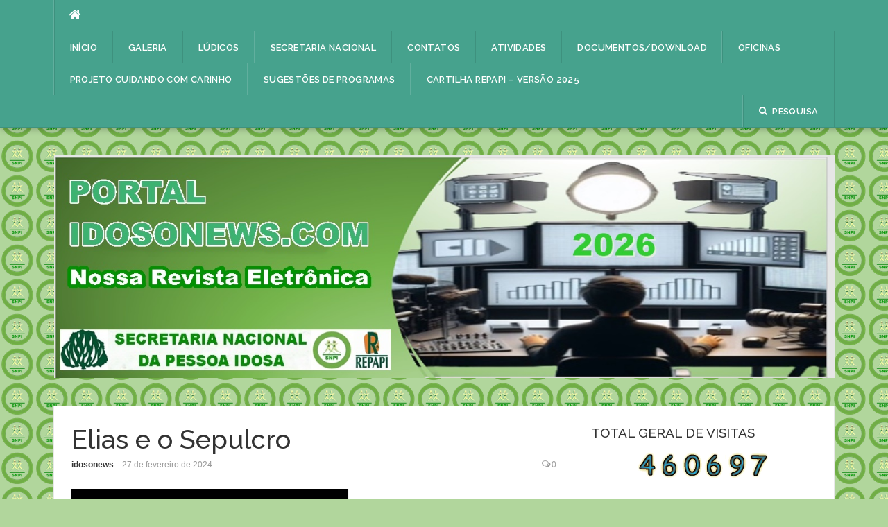

--- FILE ---
content_type: text/html; charset=UTF-8
request_url: https://idosonews.com/elias-e-o-sepulcro/
body_size: 19818
content:
<!DOCTYPE html>
<html lang="pt-BR" prefix="og: http://ogp.me/ns#">
<head>
<meta charset="UTF-8">
<meta name="viewport" content="width=device-width, initial-scale=1">
<link rel="profile" href="http://gmpg.org/xfn/11">
<link rel="pingback" href="https://idosonews.com/xmlrpc.php">

<title>Elias e o Sepulcro - PORTAL IDOSONEWS</title>

<!-- This site is optimized with the Yoast SEO plugin v9.2.1 - https://yoast.com/wordpress/plugins/seo/ -->
<link rel="canonical" href="https://idosonews.com/elias-e-o-sepulcro/" />
<meta property="og:locale" content="pt_BR" />
<meta property="og:type" content="article" />
<meta property="og:title" content="Elias e o Sepulcro - PORTAL IDOSONEWS" />
<meta property="og:description" content="Em nossa coluna Contos e Causos temos o seguinte conto. Havia um homem chamado Elias, um idoso de cabelos brancos e olhos sábios, cuja jornada o levou além das fronteiras do tempo e do espaço. Ele sempre foi um buscador espiritual, mas a verdadeira revelação estava reservada para ele em uma terra sagrada e antiga: &hellip;" />
<meta property="og:url" content="https://idosonews.com/elias-e-o-sepulcro/" />
<meta property="og:site_name" content="PORTAL IDOSONEWS" />
<meta property="article:section" content="Contos &amp; Causos" />
<meta property="article:published_time" content="2024-02-27T20:48:32+00:00" />
<meta property="article:modified_time" content="2024-02-27T20:48:36+00:00" />
<meta property="og:updated_time" content="2024-02-27T20:48:36+00:00" />
<meta property="og:image" content="https://idosonews.com/wp-content/uploads/2024/02/MARCA-1.jpg" />
<meta property="og:image:secure_url" content="https://idosonews.com/wp-content/uploads/2024/02/MARCA-1.jpg" />
<meta property="og:image:width" content="400" />
<meta property="og:image:height" content="225" />
<meta name="twitter:card" content="summary_large_image" />
<meta name="twitter:description" content="Em nossa coluna Contos e Causos temos o seguinte conto. Havia um homem chamado Elias, um idoso de cabelos brancos e olhos sábios, cuja jornada o levou além das fronteiras do tempo e do espaço. Ele sempre foi um buscador espiritual, mas a verdadeira revelação estava reservada para ele em uma terra sagrada e antiga: [&hellip;]" />
<meta name="twitter:title" content="Elias e o Sepulcro - PORTAL IDOSONEWS" />
<meta name="twitter:image" content="https://idosonews.com/wp-content/uploads/2024/02/MARCA-1.jpg" />
<!-- / Yoast SEO plugin. -->

<link rel='dns-prefetch' href='//code.jquery.com' />
<link rel='dns-prefetch' href='//fonts.googleapis.com' />
<link rel='dns-prefetch' href='//s.w.org' />
<link rel="alternate" type="application/rss+xml" title="Feed para PORTAL IDOSONEWS &raquo;" href="https://idosonews.com/feed/" />
<link rel="alternate" type="application/rss+xml" title="Feed de comentários para PORTAL IDOSONEWS &raquo;" href="https://idosonews.com/comments/feed/" />
<link rel="alternate" type="application/rss+xml" title="Feed de comentários para PORTAL IDOSONEWS &raquo; Elias e o Sepulcro" href="https://idosonews.com/elias-e-o-sepulcro/feed/" />
		<script type="text/javascript">
			window._wpemojiSettings = {"baseUrl":"https:\/\/s.w.org\/images\/core\/emoji\/11\/72x72\/","ext":".png","svgUrl":"https:\/\/s.w.org\/images\/core\/emoji\/11\/svg\/","svgExt":".svg","source":{"concatemoji":"https:\/\/idosonews.com\/wp-includes\/js\/wp-emoji-release.min.js?ver=5.0.22"}};
			!function(e,a,t){var n,r,o,i=a.createElement("canvas"),p=i.getContext&&i.getContext("2d");function s(e,t){var a=String.fromCharCode;p.clearRect(0,0,i.width,i.height),p.fillText(a.apply(this,e),0,0);e=i.toDataURL();return p.clearRect(0,0,i.width,i.height),p.fillText(a.apply(this,t),0,0),e===i.toDataURL()}function c(e){var t=a.createElement("script");t.src=e,t.defer=t.type="text/javascript",a.getElementsByTagName("head")[0].appendChild(t)}for(o=Array("flag","emoji"),t.supports={everything:!0,everythingExceptFlag:!0},r=0;r<o.length;r++)t.supports[o[r]]=function(e){if(!p||!p.fillText)return!1;switch(p.textBaseline="top",p.font="600 32px Arial",e){case"flag":return s([55356,56826,55356,56819],[55356,56826,8203,55356,56819])?!1:!s([55356,57332,56128,56423,56128,56418,56128,56421,56128,56430,56128,56423,56128,56447],[55356,57332,8203,56128,56423,8203,56128,56418,8203,56128,56421,8203,56128,56430,8203,56128,56423,8203,56128,56447]);case"emoji":return!s([55358,56760,9792,65039],[55358,56760,8203,9792,65039])}return!1}(o[r]),t.supports.everything=t.supports.everything&&t.supports[o[r]],"flag"!==o[r]&&(t.supports.everythingExceptFlag=t.supports.everythingExceptFlag&&t.supports[o[r]]);t.supports.everythingExceptFlag=t.supports.everythingExceptFlag&&!t.supports.flag,t.DOMReady=!1,t.readyCallback=function(){t.DOMReady=!0},t.supports.everything||(n=function(){t.readyCallback()},a.addEventListener?(a.addEventListener("DOMContentLoaded",n,!1),e.addEventListener("load",n,!1)):(e.attachEvent("onload",n),a.attachEvent("onreadystatechange",function(){"complete"===a.readyState&&t.readyCallback()})),(n=t.source||{}).concatemoji?c(n.concatemoji):n.wpemoji&&n.twemoji&&(c(n.twemoji),c(n.wpemoji)))}(window,document,window._wpemojiSettings);
		</script>
		<style type="text/css">
img.wp-smiley,
img.emoji {
	display: inline !important;
	border: none !important;
	box-shadow: none !important;
	height: 1em !important;
	width: 1em !important;
	margin: 0 .07em !important;
	vertical-align: -0.1em !important;
	background: none !important;
	padding: 0 !important;
}
</style>
<link rel='stylesheet' id='ai1ec_style-css'  href='//idosonews.com/wp-content/plugins/all-in-one-event-calendar/cache/156c2ec0_ai1ec_parsed_css.css?ver=2.5.32' type='text/css' media='all' />
<link rel='stylesheet' id='wp-block-library-css'  href='https://idosonews.com/wp-includes/css/dist/block-library/style.min.css?ver=5.0.22' type='text/css' media='all' />
<link rel='stylesheet' id='contact-form-7-css'  href='https://idosonews.com/wp-content/plugins/contact-form-7/includes/css/styles.css?ver=5.0.4' type='text/css' media='all' />
<link rel='stylesheet' id='font-awesome-styles-css'  href='https://idosonews.com/wp-content/plugins/page-views-count/admin/assets/css/font-awesome.min.css?ver=4.5.0' type='text/css' media='all' />
<link rel='stylesheet' id='a3-pvc-style-css'  href='https://idosonews.com/wp-content/plugins/page-views-count/assets/css/style.min.css?ver=2.0.2' type='text/css' media='all' />
<link rel='stylesheet' id='counter-style-css'  href='https://idosonews.com/wp-content/plugins/page-visit-counter/public/css/counter-style.css?ver=5.0.22' type='text/css' media='all' />
<link rel='stylesheet' id='dashicons-css'  href='https://idosonews.com/wp-includes/css/dashicons.min.css?ver=5.0.22' type='text/css' media='all' />
<link rel='stylesheet' id='post-views-counter-frontend-css'  href='https://idosonews.com/wp-content/plugins/post-views-counter/css/frontend.css?ver=1.2.9' type='text/css' media='all' />
<link rel='stylesheet' id='edc-radio-styles-css'  href='https://idosonews.com/wp-content/plugins/quran-radio/style.css?ver=5.0.22' type='text/css' media='all' />
<link rel='stylesheet' id='frontend-css'  href='https://idosonews.com/wp-content/plugins/really-simple-responsive-image-slider/css/frontend.css?ver=5.0.22' type='text/css' media='all' />
<link rel='stylesheet' id='SFSImainCss-css'  href='https://idosonews.com/wp-content/plugins/ultimate-social-media-icons/css/sfsi-style.css?ver=5.0.22' type='text/css' media='all' />
<link rel='stylesheet' id='slick-css'  href='https://idosonews.com/wp-content/plugins/wp-carousel-free/assets/css/slick.css?ver=20170501' type='text/css' media='all' />
<link rel='stylesheet' id='font-awesome-css'  href='https://idosonews.com/wp-content/plugins/wp-carousel-free/assets/css/font-awesome.min.css?ver=20170501' type='text/css' media='all' />
<link rel='stylesheet' id='wp-carousel-free-style-css'  href='https://idosonews.com/wp-content/plugins/wp-carousel-free/assets/css/style.css?ver=20170501' type='text/css' media='all' />
<link rel='stylesheet' id='wpos-slick-style-css'  href='https://idosonews.com/wp-content/plugins/wp-slick-slider-and-image-carousel/assets/css/slick.css?ver=1.3.4' type='text/css' media='all' />
<link rel='stylesheet' id='wpsisac-public-style-css'  href='https://idosonews.com/wp-content/plugins/wp-slick-slider-and-image-carousel/assets/css/slick-slider-style.css?ver=1.3.4' type='text/css' media='all' />
<link rel='stylesheet' id='codilight-lite-google-fonts-css'  href='https://fonts.googleapis.com/css?family=Raleway%3A300%2C400%2C500%2C600%7CMerriweather&#038;subset=latin%2Clatin-ext' type='text/css' media='all' />
<link rel='stylesheet' id='codilight-lite-fontawesome-css'  href='https://idosonews.com/wp-content/themes/codilight-lite/assets/css/font-awesome.min.css?ver=4.4.0' type='text/css' media='all' />
<link rel='stylesheet' id='codilight-lite-style-css'  href='https://idosonews.com/wp-content/themes/codilight-lite/style.css?ver=5.0.22' type='text/css' media='all' />
<link rel='stylesheet' id='socicon-css'  href='https://idosonews.com/wp-content/plugins/social-icons-widget-by-wpzoom/assets/css/socicon.css?ver=20170209' type='text/css' media='all' />
<link rel='stylesheet' id='genericons-css'  href='https://idosonews.com/wp-content/plugins/jetpack/_inc/genericons/genericons/genericons.css?ver=3.1' type='text/css' media='all' />
<link rel='stylesheet' id='fontawesome-css'  href='https://idosonews.com/wp-content/plugins/social-icons-widget-by-wpzoom/assets/css/font-awesome.min.css?ver=20170209' type='text/css' media='all' />
<link rel='stylesheet' id='addtoany-css'  href='https://idosonews.com/wp-content/plugins/add-to-any/addtoany.min.css?ver=1.15' type='text/css' media='all' />
<script type='text/javascript' src='//code.jquery.com/jquery-1.11.1.min.js?ver=1.11'></script>
<script type='text/javascript' src='https://idosonews.com/wp-content/plugins/add-to-any/addtoany.min.js?ver=1.1'></script>
<script type='text/javascript'>
/* <![CDATA[ */
var pagevisit = {"ajaxurl":"https:\/\/idosonews.com\/wp-admin\/admin-ajax.php","pageurl":"https:\/\/idosonews.com\/elias-e-o-sepulcro"};
/* ]]> */
</script>
<script type='text/javascript' src='https://idosonews.com/wp-content/plugins/page-visit-counter/public/js/custom.js?ver=1.0.0'></script>
<script type='text/javascript' src='https://idosonews.com/wp-content/plugins/quran-radio/js/jplayer/jquery.jplayer.min.js?ver=5.0.22'></script>
<script type='text/javascript' src='https://idosonews.com/wp-content/plugins/really-simple-responsive-image-slider/js/frontend.js?ver=5.0.22'></script>
<script type='text/javascript' src='https://idosonews.com/wp-includes/js/jquery/jquery-migrate.min.js?ver=1.4.1'></script>
<link rel='https://api.w.org/' href='https://idosonews.com/wp-json/' />
<link rel="EditURI" type="application/rsd+xml" title="RSD" href="https://idosonews.com/xmlrpc.php?rsd" />
<link rel="wlwmanifest" type="application/wlwmanifest+xml" href="https://idosonews.com/wp-includes/wlwmanifest.xml" /> 
<meta name="generator" content="WordPress 5.0.22" />
<link rel='shortlink' href='https://idosonews.com/?p=19122' />
<link rel="alternate" type="application/json+oembed" href="https://idosonews.com/wp-json/oembed/1.0/embed?url=https%3A%2F%2Fidosonews.com%2Felias-e-o-sepulcro%2F" />
<link rel="alternate" type="text/xml+oembed" href="https://idosonews.com/wp-json/oembed/1.0/embed?url=https%3A%2F%2Fidosonews.com%2Felias-e-o-sepulcro%2F&#038;format=xml" />

<script data-cfasync="false">
window.a2a_config=window.a2a_config||{};a2a_config.callbacks=[];a2a_config.overlays=[];a2a_config.templates={};a2a_localize = {
	Share: "Compartilhar",
	Save: "Salvar",
	Subscribe: "Inscrever",
	Email: "Email",
	Bookmark: "Favoritos",
	ShowAll: "Mostrar tudo",
	ShowLess: "Mostrar menos",
	FindServices: "Procurar serviço(s)",
	FindAnyServiceToAddTo: "Encontrar rapidamente qualquer serviço para",
	PoweredBy: "Serviço fornecido por",
	ShareViaEmail: "Share via email",
	SubscribeViaEmail: "Subscribe via email",
	BookmarkInYourBrowser: "Adicionar aos favoritos",
	BookmarkInstructions: "Press Ctrl+D or \u2318+D to bookmark this page",
	AddToYourFavorites: "Adicionar a favoritos",
	SendFromWebOrProgram: "Send from any email address or email program",
	EmailProgram: "Email program",
	More: "More&#8230;",
	ThanksForSharing: "Thanks for sharing!",
	ThanksForFollowing: "Thanks for following!"
};

(function(d,s,a,b){a=d.createElement(s);b=d.getElementsByTagName(s)[0];a.async=1;a.src="https://static.addtoany.com/menu/page.js";b.parentNode.insertBefore(a,b);})(document,"script");
</script>
		<script type="text/javascript">
            var _statcounter = _statcounter || [];
            _statcounter.push({"tags": {"author": "idosonews"}});
        </script>
	   <meta name="[base64]" content="d8xxxKagD8Mz9LAEY4kX"/>
<link rel="stylesheet" href="https://idosonews.com/wp-content/plugins/wassup/css/wassup-widget.css?ver=1.9.4.2" type="text/css" />
<script type="text/javascript">
//<![CDATA[
function wassup_get_screenres(){
	var screen_res = screen.width + " x " + screen.height;
	if(screen_res==" x ") screen_res=window.screen.width+" x "+window.screen.height;
	if(screen_res==" x ") screen_res=screen.availWidth+" x "+screen.availHeight;
	if (screen_res!=" x "){document.cookie = "wassup_screen_rese876a91721f2b0ec0cf463e2608db24e=" + encodeURIComponent(screen_res)+ "; path=/; domain=" + document.domain;}
}
wassup_get_screenres();
//]]>
</script><style type="text/css" id="custom-background-css">
body.custom-background { background-color: #b1d69c; background-image: url("https://idosonews.com/wp-content/uploads/2024/12/cats-removebg-preview-50.50.png"); background-position: left top; background-size: auto; background-repeat: repeat; background-attachment: scroll; }
</style>
<link rel="icon" href="https://idosonews.com/wp-content/uploads/2019/01/cropped-2018.-Logo-32x32.jpg" sizes="32x32" />
<link rel="icon" href="https://idosonews.com/wp-content/uploads/2019/01/cropped-2018.-Logo-192x192.jpg" sizes="192x192" />
<link rel="apple-touch-icon-precomposed" href="https://idosonews.com/wp-content/uploads/2019/01/cropped-2018.-Logo-180x180.jpg" />
<meta name="msapplication-TileImage" content="https://idosonews.com/wp-content/uploads/2019/01/cropped-2018.-Logo-270x270.jpg" />
</head>

<body class="post-template-default single single-post postid-19122 single-format-standard custom-background">
<div id="page" class="hfeed site">
	<a class="skip-link screen-reader-text" href="#content">Pular para o conteúdo</a>
		<div id="topbar" class="site-topbar">
		<div class="container">
			<div class="topbar-left pull-left">
				<nav id="site-navigation" class="main-navigation" >
					<span class="home-menu"> <a href="https://idosonews.com/" rel="home"><i class="fa fa-home"></i></a></span>
					<span class="nav-toggle"><a href="#0" id="nav-toggle">Menu<span></span></a></span>
					<ul class="ft-menu">
						<li id="menu-item-350" class="menu-item menu-item-type-custom menu-item-object-custom menu-item-home menu-item-350"><a href="https://idosonews.com">Início</a></li>
<li id="menu-item-319" class="menu-item menu-item-type-post_type menu-item-object-page menu-item-319"><a href="https://idosonews.com/galeria/">Galeria</a></li>
<li id="menu-item-320" class="menu-item menu-item-type-post_type menu-item-object-page menu-item-320"><a href="https://idosonews.com/download/">Lúdicos</a></li>
<li id="menu-item-321" class="menu-item menu-item-type-post_type menu-item-object-page menu-item-321"><a href="https://idosonews.com/secretaria/">Secretaria Nacional</a></li>
<li id="menu-item-322" class="menu-item menu-item-type-post_type menu-item-object-page menu-item-322"><a href="https://idosonews.com/contato/">Contatos</a></li>
<li id="menu-item-323" class="menu-item menu-item-type-post_type menu-item-object-page menu-item-323"><a href="https://idosonews.com/secretarios/">Atividades</a></li>
<li id="menu-item-485" class="menu-item menu-item-type-post_type menu-item-object-page menu-item-485"><a href="https://idosonews.com/reflexoes/">Documentos/Download</a></li>
<li id="menu-item-488" class="menu-item menu-item-type-post_type menu-item-object-page menu-item-488"><a href="https://idosonews.com/oficinas/">Oficinas</a></li>
<li id="menu-item-17798" class="menu-item menu-item-type-post_type menu-item-object-page menu-item-17798"><a href="https://idosonews.com/projeto-cuidando-com-carinho/">Projeto Cuidando com Carinho</a></li>
<li id="menu-item-17799" class="menu-item menu-item-type-post_type menu-item-object-page menu-item-17799"><a href="https://idosonews.com/sugestoes-de-programas/">Sugestões de Programas</a></li>
<li id="menu-item-17800" class="menu-item menu-item-type-post_type menu-item-object-page menu-item-17800"><a href="https://idosonews.com/cartilha-repapi/">Cartilha Repapi &#8211; Versão 2025</a></li>
					</ul>
				</nav><!-- #site-navigation -->
			</div>
			<div class="topbar-right pull-right">
				<ul class="topbar-elements">
										<li class="topbar-search">
						<a href="javascript:void(0)"><i class="search-icon fa fa-search"></i><span>Pesquisa</span></a>
						<div class="dropdown-content dropdown-search">
							<form role="search" method="get" class="search-form" action="https://idosonews.com/">
				<label>
					<span class="screen-reader-text">Pesquisar por:</span>
					<input type="search" class="search-field" placeholder="Pesquisar &hellip;" value="" name="s" />
				</label>
				<input type="submit" class="search-submit" value="Pesquisar" />
			</form>						</div>
					</li>
										<div class="clear"></div>
				</ul>
			</div>
		</div>
	</div><!--#topbar-->
	
	<div class="mobile-navigation">
				<ul>
			<li class="menu-item menu-item-type-custom menu-item-object-custom menu-item-home menu-item-350"><a href="https://idosonews.com">Início</a></li>
<li class="menu-item menu-item-type-post_type menu-item-object-page menu-item-319"><a href="https://idosonews.com/galeria/">Galeria</a></li>
<li class="menu-item menu-item-type-post_type menu-item-object-page menu-item-320"><a href="https://idosonews.com/download/">Lúdicos</a></li>
<li class="menu-item menu-item-type-post_type menu-item-object-page menu-item-321"><a href="https://idosonews.com/secretaria/">Secretaria Nacional</a></li>
<li class="menu-item menu-item-type-post_type menu-item-object-page menu-item-322"><a href="https://idosonews.com/contato/">Contatos</a></li>
<li class="menu-item menu-item-type-post_type menu-item-object-page menu-item-323"><a href="https://idosonews.com/secretarios/">Atividades</a></li>
<li class="menu-item menu-item-type-post_type menu-item-object-page menu-item-485"><a href="https://idosonews.com/reflexoes/">Documentos/Download</a></li>
<li class="menu-item menu-item-type-post_type menu-item-object-page menu-item-488"><a href="https://idosonews.com/oficinas/">Oficinas</a></li>
<li class="menu-item menu-item-type-post_type menu-item-object-page menu-item-17798"><a href="https://idosonews.com/projeto-cuidando-com-carinho/">Projeto Cuidando com Carinho</a></li>
<li class="menu-item menu-item-type-post_type menu-item-object-page menu-item-17799"><a href="https://idosonews.com/sugestoes-de-programas/">Sugestões de Programas</a></li>
<li class="menu-item menu-item-type-post_type menu-item-object-page menu-item-17800"><a href="https://idosonews.com/cartilha-repapi/">Cartilha Repapi &#8211; Versão 2025</a></li>
		</ul>
			</div>

		<header id="masthead" class="site-header" >
		<div class="container">
			<div class="site-branding">
				<a title="PORTAL IDOSONEWS" class="site-logo" href="https://idosonews.com/" rel="home"><img src="https://idosonews.com/wp-content/uploads/2026/01/catsF2B22.jpg" alt="PORTAL IDOSONEWS"></a>			</div><!-- .site-branding -->
		</div>
	</header><!-- #masthead -->
	
	<div id="content" class="site-content container right-sidebar">
		<div class="content-inside">
			<div id="primary" class="content-area">
				<main id="main" class="site-main" role="main">

				
					
<article id="post-19122" class="post-19122 post type-post status-publish format-standard has-post-thumbnail hentry category-contos-causos">
	<header class="entry-header entry-header-single">
		<h1 class="entry-title">Elias e o Sepulcro</h1>		<div class="entry-meta entry-meta-1"><span class="author vcard"><a class="url fn n" href="https://idosonews.com/author/idosonews/">idosonews</a></span><span class="entry-date"><time class="entry-date published" datetime="2024-02-27T17:48:32+00:00">27 de fevereiro de 2024</time></span><span class="comments-link"><i class="fa fa-comments-o"></i><a href="https://idosonews.com/elias-e-o-sepulcro/#respond">0</a></span></div>	</header><!-- .entry-header -->

		<div class="entry-thumb">
		<img width="400" height="225" src="https://idosonews.com/wp-content/uploads/2024/02/MARCA-1.jpg" class="attachment-codilight_lte_codilight_lite_single_medium size-codilight_lte_codilight_lite_single_medium wp-post-image" alt="" srcset="https://idosonews.com/wp-content/uploads/2024/02/MARCA-1.jpg 400w, https://idosonews.com/wp-content/uploads/2024/02/MARCA-1-300x169.jpg 300w" sizes="(max-width: 400px) 100vw, 400px" />	</div>
	
	<div class="entry-content">
		
<p> Em nossa coluna <strong>Contos e Causos</strong> temos o seguinte conto. Havia um homem chamado Elias, um idoso de cabelos brancos e olhos sábios, cuja jornada o levou além das fronteiras do tempo e do espaço. Ele sempre foi um buscador espiritual, mas a verdadeira revelação estava reservada para ele em uma terra sagrada e antiga: Jerusalém. </p>



<figure class="wp-block-embed-youtube wp-block-embed is-type-video is-provider-youtube wp-embed-aspect-16-9 wp-has-aspect-ratio"><div class="wp-block-embed__wrapper">
<iframe width="700" height="394" src="https://www.youtube.com/embed/Pc6pMQn9ZKo?feature=oembed" frameborder="0" allow="accelerometer; autoplay; clipboard-write; encrypted-media; gyroscope; picture-in-picture; web-share" allowfullscreen title="Elias e o Sepulcro"></iframe>
</div></figure>
<div class="post-views post-19122 entry-meta">
			<span class="post-views-icon dashicons dashicons-chart-bar"></span>
			<span class="post-views-label">Post Views: </span>
			<span class="post-views-count">362</span>
			</div><div class="addtoany_share_save_container addtoany_content addtoany_content_bottom"><div class="a2a_kit a2a_kit_size_22 addtoany_list" data-a2a-url="https://idosonews.com/elias-e-o-sepulcro/" data-a2a-title="Elias e o Sepulcro"><a class="a2a_button_facebook a2a_counter" href="https://www.addtoany.com/add_to/facebook?linkurl=https%3A%2F%2Fidosonews.com%2Felias-e-o-sepulcro%2F&amp;linkname=Elias%20e%20o%20Sepulcro" title="Facebook" rel="nofollow noopener" target="_blank"></a><a class="a2a_button_twitter" href="https://www.addtoany.com/add_to/twitter?linkurl=https%3A%2F%2Fidosonews.com%2Felias-e-o-sepulcro%2F&amp;linkname=Elias%20e%20o%20Sepulcro" title="Twitter" rel="nofollow noopener" target="_blank"></a><a class="a2a_button_linkedin" href="https://www.addtoany.com/add_to/linkedin?linkurl=https%3A%2F%2Fidosonews.com%2Felias-e-o-sepulcro%2F&amp;linkname=Elias%20e%20o%20Sepulcro" title="LinkedIn" rel="nofollow noopener" target="_blank"></a><a class="a2a_button_whatsapp" href="https://www.addtoany.com/add_to/whatsapp?linkurl=https%3A%2F%2Fidosonews.com%2Felias-e-o-sepulcro%2F&amp;linkname=Elias%20e%20o%20Sepulcro" title="WhatsApp" rel="nofollow noopener" target="_blank"></a><a class="a2a_button_tumblr" href="https://www.addtoany.com/add_to/tumblr?linkurl=https%3A%2F%2Fidosonews.com%2Felias-e-o-sepulcro%2F&amp;linkname=Elias%20e%20o%20Sepulcro" title="Tumblr" rel="nofollow noopener" target="_blank"></a><a class="a2a_button_telegram" href="https://www.addtoany.com/add_to/telegram?linkurl=https%3A%2F%2Fidosonews.com%2Felias-e-o-sepulcro%2F&amp;linkname=Elias%20e%20o%20Sepulcro" title="Telegram" rel="nofollow noopener" target="_blank"></a><a class="a2a_button_blogger" href="https://www.addtoany.com/add_to/blogger?linkurl=https%3A%2F%2Fidosonews.com%2Felias-e-o-sepulcro%2F&amp;linkname=Elias%20e%20o%20Sepulcro" title="Blogger" rel="nofollow noopener" target="_blank"></a><a class="a2a_dd addtoany_no_icon addtoany_share_save addtoany_share" href="https://www.addtoany.com/share">Compartilhar</a></div></div> 			</div><!-- .entry-content -->

	<footer class="entry-footer">
		<div class="entry-taxonomies"><div class="entry-categories"><span>Categorias</span><ul class="post-categories">
	<li><a href="https://idosonews.com/category/contos-causos/" rel="category tag">Contos &amp; Causos</a></li></ul></div></div>
						<div class="post-navigation row">
			<div class="col-md-6">
								<span>Artigo anterior</span>
				<h2 class="h5"><a href="https://idosonews.com/o-menino-e-o-mel-de-engenho/" rel="prev">O Menino e o Mel de Engenho</a></h2>
							</div>
			<div class="col-md-6 post-navi-next">
								<span>Artigo seguinte</span>
				<h2 class="h5"><a href="https://idosonews.com/do-vento-para-o-coracao/" rel="next">Do vento para o coração</a></h2>
							</div>
		</div>
		
	</footer><!-- .entry-footer -->
</article><!-- #post-## -->

					
<div id="comments" class="comments-area">

	
	
	
		<div id="respond" class="comment-respond">
		<h3 id="reply-title" class="comment-reply-title">Deixe uma resposta <small><a rel="nofollow" id="cancel-comment-reply-link" href="/elias-e-o-sepulcro/#respond" style="display:none;">Cancelar resposta</a></small></h3>			<form action="https://idosonews.com/wp-comments-post.php" method="post" id="commentform" class="comment-form" novalidate>
				<p class="comment-notes"><span id="email-notes">O seu endereço de e-mail não será publicado.</span> Campos obrigatórios são marcados com <span class="required">*</span></p><p class="comment-form-comment"><label for="comment">Comentário</label> <textarea id="comment" name="comment" cols="45" rows="8" maxlength="65525" required="required"></textarea></p><p class="comment-form-author"><label for="author">Nome <span class="required">*</span></label> <input id="author" name="author" type="text" value="" size="30" maxlength="245" required='required' /></p>
<p class="comment-form-email"><label for="email">E-mail <span class="required">*</span></label> <input id="email" name="email" type="email" value="" size="30" maxlength="100" aria-describedby="email-notes" required='required' /></p>
<p class="comment-form-url"><label for="url">Site</label> <input id="url" name="url" type="url" value="" size="30" maxlength="200" /></p>
<p class="form-submit"><input name="submit" type="submit" id="submit" class="submit" value="Publicar comentário" /> <input type='hidden' name='comment_post_ID' value='19122' id='comment_post_ID' />
<input type='hidden' name='comment_parent' id='comment_parent' value='0' />
</p><p style="display: none;"><input type="hidden" id="akismet_comment_nonce" name="akismet_comment_nonce" value="666cd53a59" /></p><p style="display: none;"><input type="hidden" id="ak_js" name="ak_js" value="126"/></p>			</form>
			</div><!-- #respond -->
	
</div><!-- #comments -->

				
				</main><!-- #main -->
			</div><!-- #primary -->


		<div id="secondary" class="widget-area sidebar" role="complementary">
			<aside id="custom_html-4" class="widget_text widget widget_custom_html"><h2 class="widget-title"><span>TOTAL GERAL DE VISITAS</span></h2><div class="textwidget custom-html-widget"><div align=center><a href='https://contador.s12.com.br'><img src='https://contador.s12.com.br/img-aWwawWCAWxwy39DC-25.gif' border='0' alt='contador de visitas gratis'></a><script type='text/javascript' src='https://contador.s12.com.br/ad.js?id=aWwawWCAWxwy39DC'></script></div></div></aside><aside id="media_image-4" class="widget widget_media_image"><h2 class="widget-title"><span>PORTAL IPB</span></h2><a href="http://www.ipb.org.br/"><img width="400" height="300" src="https://idosonews.com/wp-content/uploads/2020/10/Sem-Título-1.jpg" class="image wp-image-7241  attachment-full size-full" alt="" style="max-width: 100%; height: auto;" srcset="https://idosonews.com/wp-content/uploads/2020/10/Sem-Título-1.jpg 400w, https://idosonews.com/wp-content/uploads/2020/10/Sem-Título-1-300x225.jpg 300w, https://idosonews.com/wp-content/uploads/2020/10/Sem-Título-1-360x270.jpg 360w" sizes="(max-width: 400px) 100vw, 400px" /></a></aside><aside id="media_image-25" class="widget widget_media_image"><h2 class="widget-title"><span>MENSAGEM DE AGRADECIMENTO &#8211; 2025 /Clique na imagem</span></h2><a href="https://youtu.be/4rm8T4WTQvI"><img width="416" height="241" src="https://idosonews.com/wp-content/uploads/2025/12/2025.12.31...Feliz-Ano-Novo..ccc_.jpg" class="image wp-image-27209  attachment-full size-full" alt="" style="max-width: 100%; height: auto;" srcset="https://idosonews.com/wp-content/uploads/2025/12/2025.12.31...Feliz-Ano-Novo..ccc_.jpg 416w, https://idosonews.com/wp-content/uploads/2025/12/2025.12.31...Feliz-Ano-Novo..ccc_-300x174.jpg 300w" sizes="(max-width: 416px) 100vw, 416px" /></a></aside><aside id="media_image-30" class="widget widget_media_image"><img width="300" height="92" src="https://idosonews.com/wp-content/uploads/2025/03/pesquise-300x92.jpg" class="image wp-image-23684  attachment-medium size-medium" alt="" style="max-width: 100%; height: auto;" srcset="https://idosonews.com/wp-content/uploads/2025/03/pesquise-300x92.jpg 300w, https://idosonews.com/wp-content/uploads/2025/03/pesquise.jpg 362w" sizes="(max-width: 300px) 100vw, 300px" /></aside><aside id="categories-2" class="widget widget_categories"><h2 class="widget-title"><span>Pesquisar por CATEGORIA DE NOTÍCIA</span></h2><form action="https://idosonews.com" method="get"><label class="screen-reader-text" for="cat">Pesquisar por CATEGORIA DE NOTÍCIA</label><select  name='cat' id='cat' class='postform' >
	<option value='-1'>Selecionar categoria</option>
	<option class="level-0" value="3">Aconteceu&nbsp;&nbsp;(912)</option>
	<option class="level-0" value="19">Caso de Policia&nbsp;&nbsp;(43)</option>
	<option class="level-0" value="14">Conheça seus direitos&nbsp;&nbsp;(112)</option>
	<option class="level-0" value="29">Contos &amp; Causos&nbsp;&nbsp;(36)</option>
	<option class="level-0" value="20">Cuidando em Casa&nbsp;&nbsp;(45)</option>
	<option class="level-0" value="15">Curiosidades&nbsp;&nbsp;(107)</option>
	<option class="level-0" value="25">Delícias da Vovó&nbsp;&nbsp;(49)</option>
	<option class="level-0" value="33">Empreendedorismo Sênior&nbsp;&nbsp;(4)</option>
	<option class="level-0" value="6">Estamos de Olho&nbsp;&nbsp;(253)</option>
	<option class="level-0" value="2">Fragmentos&nbsp;&nbsp;(355)</option>
	<option class="level-0" value="30">Frase do dia&nbsp;&nbsp;(26)</option>
	<option class="level-0" value="22">Habitação&nbsp;&nbsp;(20)</option>
	<option class="level-0" value="21">Idoso Conectado&nbsp;&nbsp;(33)</option>
	<option class="level-0" value="32">Idoso e o Mercado de Trabalho&nbsp;&nbsp;(4)</option>
	<option class="level-0" value="17">Idoso e Saúde&nbsp;&nbsp;(74)</option>
	<option class="level-0" value="1">Instantes com Deus&nbsp;&nbsp;(3.250)</option>
	<option class="level-0" value="12">Minha Opinião&nbsp;&nbsp;(140)</option>
	<option class="level-0" value="31">Pergunta &amp; Resposta&nbsp;&nbsp;(9)</option>
	<option class="level-0" value="18">Plantar e Colher&nbsp;&nbsp;(55)</option>
	<option class="level-0" value="7">Reflexão&nbsp;&nbsp;(1.033)</option>
	<option class="level-0" value="5">REPAPI em Ação&nbsp;&nbsp;(1.004)</option>
	<option class="level-0" value="23">Tem no quintal&nbsp;&nbsp;(34)</option>
	<option class="level-0" value="4">Últimas notícias&nbsp;&nbsp;(1.117)</option>
	<option class="level-0" value="24">Utilidade Pública&nbsp;&nbsp;(66)</option>
	<option class="level-0" value="16">Varal poético&nbsp;&nbsp;(93)</option>
	<option class="level-0" value="34">Você Sabia?&nbsp;&nbsp;(1)</option>
</select>
</form>
<script type='text/javascript'>
/* <![CDATA[ */
(function() {
	var dropdown = document.getElementById( "cat" );
	function onCatChange() {
		if ( dropdown.options[ dropdown.selectedIndex ].value > 0 ) {
			dropdown.parentNode.submit();
		}
	}
	dropdown.onchange = onCatChange;
})();
/* ]]> */
</script>

</aside><aside id="media_image-32" class="widget widget_media_image"><img width="300" height="194" src="https://idosonews.com/wp-content/uploads/2025/07/cats-10-2-300x194.jpg" class="image wp-image-25270  attachment-medium size-medium" alt="" style="max-width: 100%; height: auto;" srcset="https://idosonews.com/wp-content/uploads/2025/07/cats-10-2-300x194.jpg 300w, https://idosonews.com/wp-content/uploads/2025/07/cats-10-2.jpg 420w" sizes="(max-width: 300px) 100vw, 300px" /></aside><aside id="search-2" class="widget widget_search"><form role="search" method="get" class="search-form" action="https://idosonews.com/">
				<label>
					<span class="screen-reader-text">Pesquisar por:</span>
					<input type="search" class="search-field" placeholder="Pesquisar &hellip;" value="" name="s" />
				</label>
				<input type="submit" class="search-submit" value="Pesquisar" />
			</form></aside><aside id="media_image-23" class="widget widget_media_image"><img width="400" height="104" src="https://idosonews.com/wp-content/uploads/2023/07/proximo-evento-1.jpg" class="image wp-image-15591  attachment-400x104 size-400x104" alt="" style="max-width: 100%; height: auto;" srcset="https://idosonews.com/wp-content/uploads/2023/07/proximo-evento-1.jpg 416w, https://idosonews.com/wp-content/uploads/2023/07/proximo-evento-1-300x78.jpg 300w" sizes="(max-width: 400px) 100vw, 400px" /></aside><aside id="media_image-9" class="widget widget_media_image"><h2 class="widget-title"><span>01 a 31.01.2026 &#8211; FÉRIAS</span></h2><img width="416" height="241" src="https://idosonews.com/wp-content/uploads/2025/11/2026.01.01.jpg" class="image wp-image-26542  attachment-full size-full" alt="" style="max-width: 100%; height: auto;" srcset="https://idosonews.com/wp-content/uploads/2025/11/2026.01.01.jpg 416w, https://idosonews.com/wp-content/uploads/2025/11/2026.01.01-300x174.jpg 300w" sizes="(max-width: 416px) 100vw, 416px" /></aside><aside id="media_image-11" class="widget widget_media_image"><h2 class="widget-title"><span>01.02.2026 &#8211; RECIFE/PE</span></h2><img width="416" height="241" src="https://idosonews.com/wp-content/uploads/2026/01/unnamed4.jpg" class="image wp-image-27429  attachment-full size-full" alt="" style="max-width: 100%; height: auto;" srcset="https://idosonews.com/wp-content/uploads/2026/01/unnamed4.jpg 416w, https://idosonews.com/wp-content/uploads/2026/01/unnamed4-300x174.jpg 300w" sizes="(max-width: 416px) 100vw, 416px" /></aside><aside id="media_image-31" class="widget widget_media_image"><h2 class="widget-title"><span>06.02.2026 &#8211; JABOATÃO DOS GUARARAPES/PE</span></h2><img width="416" height="241" src="https://idosonews.com/wp-content/uploads/2025/11/cats-2-1.jpg" class="image wp-image-26639  attachment-full size-full" alt="" style="max-width: 100%; height: auto;" srcset="https://idosonews.com/wp-content/uploads/2025/11/cats-2-1.jpg 416w, https://idosonews.com/wp-content/uploads/2025/11/cats-2-1-300x174.jpg 300w" sizes="(max-width: 416px) 100vw, 416px" /></aside><aside id="media_image-22" class="widget widget_media_image"><h2 class="widget-title"><span>08.02.2026 &#8211; RECIFE/PE</span></h2><img width="416" height="241" src="https://idosonews.com/wp-content/uploads/2026/01/1.jpg" class="image wp-image-27385  attachment-full size-full" alt="" style="max-width: 100%; height: auto;" srcset="https://idosonews.com/wp-content/uploads/2026/01/1.jpg 416w, https://idosonews.com/wp-content/uploads/2026/01/1-300x174.jpg 300w" sizes="(max-width: 416px) 100vw, 416px" /></aside><aside id="media_image-2" class="widget widget_media_image"><h2 class="widget-title"><span>17.02.2026 &#8211; NACIONAL</span></h2><img width="400" height="225" src="https://idosonews.com/wp-content/uploads/2025/12/1-1.png" class="image wp-image-27215  attachment-full size-full" alt="" style="max-width: 100%; height: auto;" srcset="https://idosonews.com/wp-content/uploads/2025/12/1-1.png 400w, https://idosonews.com/wp-content/uploads/2025/12/1-1-300x169.png 300w" sizes="(max-width: 400px) 100vw, 400px" /></aside><aside id="media_image-19" class="widget widget_media_image"><h2 class="widget-title"><span>01.03.2026 &#8211; RECIFE/PE</span></h2><img width="416" height="240" src="https://idosonews.com/wp-content/uploads/2025/12/cats-1.jpg" class="image wp-image-26998  attachment-full size-full" alt="" style="max-width: 100%; height: auto;" srcset="https://idosonews.com/wp-content/uploads/2025/12/cats-1.jpg 416w, https://idosonews.com/wp-content/uploads/2025/12/cats-1-300x173.jpg 300w" sizes="(max-width: 416px) 100vw, 416px" /></aside><aside id="media_image-7" class="widget widget_media_image"><h2 class="widget-title"><span>14.03.2026 &#8211; VILAR DOS TELES/RJ</span></h2><img width="416" height="241" src="https://idosonews.com/wp-content/uploads/2025/11/2026.03.14...Vilar-dos-Teles.RJ_.jpg" class="image wp-image-26544  attachment-full size-full" alt="" style="max-width: 100%; height: auto;" srcset="https://idosonews.com/wp-content/uploads/2025/11/2026.03.14...Vilar-dos-Teles.RJ_.jpg 416w, https://idosonews.com/wp-content/uploads/2025/11/2026.03.14...Vilar-dos-Teles.RJ_-300x174.jpg 300w" sizes="(max-width: 416px) 100vw, 416px" /></aside><aside id="media_image-20" class="widget widget_media_image"><h2 class="widget-title"><span>21.03.2026 &#8211; RECIFE/PE</span></h2><img width="416" height="240" src="https://idosonews.com/wp-content/uploads/2025/12/Encontro.jpg" class="image wp-image-27040  attachment-full size-full" alt="" style="max-width: 100%; height: auto;" srcset="https://idosonews.com/wp-content/uploads/2025/12/Encontro.jpg 416w, https://idosonews.com/wp-content/uploads/2025/12/Encontro-300x173.jpg 300w" sizes="(max-width: 416px) 100vw, 416px" /></aside><aside id="media_image-13" class="widget widget_media_image"><h2 class="widget-title"><span>28 e 29.03.2026 &#8211; CERQUILHOS/SP.</span></h2><img width="647" height="366" src="https://idosonews.com/wp-content/uploads/2025/12/Cequilhos.jpg" class="image wp-image-27056  attachment-full size-full" alt="" style="max-width: 100%; height: auto;" srcset="https://idosonews.com/wp-content/uploads/2025/12/Cequilhos.jpg 647w, https://idosonews.com/wp-content/uploads/2025/12/Cequilhos-300x170.jpg 300w" sizes="(max-width: 647px) 100vw, 647px" /></aside><aside id="media_image-26" class="widget widget_media_image"><h2 class="widget-title"><span>14.04.2026 &#8211; BRASÍLIA/DF</span></h2><img width="416" height="241" src="https://idosonews.com/wp-content/uploads/2025/12/cats-3.jpg" class="image wp-image-27100  attachment-full size-full" alt="" style="max-width: 100%; height: auto;" srcset="https://idosonews.com/wp-content/uploads/2025/12/cats-3.jpg 416w, https://idosonews.com/wp-content/uploads/2025/12/cats-3-300x174.jpg 300w" sizes="(max-width: 416px) 100vw, 416px" /></aside><aside id="ai1ec_agenda_widget-3" class="widget widget_ai1ec_agenda_widget">

	<h2 class="widget-title"><span>CALENDÁRIO GERAL DE ATIVIDADES DO SECRETÁRIO</span></h2>

<style>
<!--

-->
</style>
<div class="timely ai1ec-agenda-widget-view ai1ec-clearfix">

			<div>
													<div class="ai1ec-date
					">
					<a class="ai1ec-date-title ai1ec-load-view"
						href="https&#x3A;&#x2F;&#x2F;idosonews.com&#x2F;calendar&#x2F;action&#x7E;oneday&#x2F;exact_date&#x7E;1-2-2026&#x2F;">
						<div class="ai1ec-month">fev</div>
						<div class="ai1ec-day">1</div>
						<div class="ai1ec-weekday">dom</div>
													<div class="ai1ec-year">2026</div>
											</a>
					<div class="ai1ec-date-events">
													 																					<div class="ai1ec-event
									ai1ec-event-id-27430
									ai1ec-event-instance-id-804
									">

									<a href="https&#x3A;&#x2F;&#x2F;idosonews.com&#x2F;event&#x2F;01-02-2026-ipb-cacote-recife-pe&#x2F;&#x3F;instance_id&#x3D;804"
										class="ai1ec-popup-trigger ai1ec-load-event">
																					<span class="ai1ec-event-time">
												09:00
											</span>
										
										<span class="ai1ec-event-title">
											01.02.2026 &ndash; IPB CA&Ccedil;OTE &ndash; RECIFE/PE
																					</span>
									</a>

									<div class="ai1ec-popover ai1ec-popup 
	ai1ec-event-instance-id-804">

		
	<span class="ai1ec-popup-title">
		<a href="https&#x3A;&#x2F;&#x2F;idosonews.com&#x2F;event&#x2F;01-02-2026-ipb-cacote-recife-pe&#x2F;&#x3F;instance_id&#x3D;804"
		   class="ai1ec-load-event"
			>01.02.2026 &ndash; IPB CA&Ccedil;OTE &ndash; RECIFE/PE</a>
					</span>

	
	<div class="ai1ec-event-time">
					fev 1@09:00 – 10:00
			</div>

	
			<div class="ai1ec-popup-excerpt">Dia do Homem Presbiteriano. Palestra na Escola Dominical: Como o Homem Presbiteriano Pode Atuar e se Manter Firme Diante da Complexidade do Mundo AtualCompartilhar</div>
	
</div>

								</div>
							 						 					</div>
				</div>
							<div class="ai1ec-date
					">
					<a class="ai1ec-date-title ai1ec-load-view"
						href="https&#x3A;&#x2F;&#x2F;idosonews.com&#x2F;calendar&#x2F;action&#x7E;oneday&#x2F;exact_date&#x7E;6-2-2026&#x2F;">
						<div class="ai1ec-month">fev</div>
						<div class="ai1ec-day">6</div>
						<div class="ai1ec-weekday">sex</div>
													<div class="ai1ec-year">2026</div>
											</a>
					<div class="ai1ec-date-events">
																					<div class="ai1ec-event
									ai1ec-event-id-25853
									ai1ec-event-instance-id-763
									ai1ec-allday">

									<a href="https&#x3A;&#x2F;&#x2F;idosonews.com&#x2F;event&#x2F;pcpe-ordinaria&#x2F;&#x3F;instance_id&#x3D;763"
										class="ai1ec-popup-trigger ai1ec-load-event">
																					<span class="ai1ec-allday-badge">
												dia inteiro
											</span>
										
										<span class="ai1ec-event-title">
											PCPE &ndash; ORDIN&Aacute;RIA
																					</span>
									</a>

									<div class="ai1ec-popover ai1ec-popup 
	ai1ec-event-instance-id-763">

		
	<span class="ai1ec-popup-title">
		<a href="https&#x3A;&#x2F;&#x2F;idosonews.com&#x2F;event&#x2F;pcpe-ordinaria&#x2F;&#x3F;instance_id&#x3D;763"
		   class="ai1ec-load-event"
			>PCPE &ndash; ORDIN&Aacute;RIA</a>
					</span>

	
	<div class="ai1ec-event-time">
					fev 6 – fev 7 <span class="ai1ec-allday-badge">dia inteiro</span>
			</div>

	
			<div class="ai1ec-popup-excerpt">IPB JABOATÃOCompartilhar</div>
	
</div>

								</div>
							 													 						 					</div>
				</div>
							<div class="ai1ec-date
					">
					<a class="ai1ec-date-title ai1ec-load-view"
						href="https&#x3A;&#x2F;&#x2F;idosonews.com&#x2F;calendar&#x2F;action&#x7E;oneday&#x2F;exact_date&#x7E;8-2-2026&#x2F;">
						<div class="ai1ec-month">fev</div>
						<div class="ai1ec-day">8</div>
						<div class="ai1ec-weekday">dom</div>
													<div class="ai1ec-year">2026</div>
											</a>
					<div class="ai1ec-date-events">
																					<div class="ai1ec-event
									ai1ec-event-id-26863
									ai1ec-event-instance-id-783
									ai1ec-allday">

									<a href="https&#x3A;&#x2F;&#x2F;idosonews.com&#x2F;event&#x2F;visita-presbiterial-boa-vista-areias&#x2F;&#x3F;instance_id&#x3D;783"
										class="ai1ec-popup-trigger ai1ec-load-event">
																					<span class="ai1ec-allday-badge">
												dia inteiro
											</span>
										
										<span class="ai1ec-event-title">
											VISITA PRESBITERIAL: BOA VISTA /...
																					</span>
									</a>

									<div class="ai1ec-popover ai1ec-popup 
	ai1ec-event-instance-id-783">

		
	<span class="ai1ec-popup-title">
		<a href="https&#x3A;&#x2F;&#x2F;idosonews.com&#x2F;event&#x2F;visita-presbiterial-boa-vista-areias&#x2F;&#x3F;instance_id&#x3D;783"
		   class="ai1ec-load-event"
			>VISITA PRESBITERIAL: BOA VISTA /...</a>
					</span>

	
	<div class="ai1ec-event-time">
					fev 8 <span class="ai1ec-allday-badge">dia inteiro</span>
			</div>

	
			<div class="ai1ec-popup-excerpt">&nbsp;Compartilhar</div>
	
</div>

								</div>
							 													 						 					</div>
				</div>
							<div class="ai1ec-date
					">
					<a class="ai1ec-date-title ai1ec-load-view"
						href="https&#x3A;&#x2F;&#x2F;idosonews.com&#x2F;calendar&#x2F;action&#x7E;oneday&#x2F;exact_date&#x7E;1-3-2026&#x2F;">
						<div class="ai1ec-month">mar</div>
						<div class="ai1ec-day">1</div>
						<div class="ai1ec-weekday">dom</div>
													<div class="ai1ec-year">2026</div>
											</a>
					<div class="ai1ec-date-events">
													 																					<div class="ai1ec-event
									ai1ec-event-id-26864
									ai1ec-event-instance-id-784
									">

									<a href="https&#x3A;&#x2F;&#x2F;idosonews.com&#x2F;event&#x2F;visita-presbiterial-cacote-uchoa&#x2F;&#x3F;instance_id&#x3D;784"
										class="ai1ec-popup-trigger ai1ec-load-event">
																					<span class="ai1ec-event-time">
												17:34
											</span>
										
										<span class="ai1ec-event-title">
											VISITA PRESBITERIAL: CA&Ccedil;OTE/UCHOA
																					</span>
									</a>

									<div class="ai1ec-popover ai1ec-popup 
	ai1ec-event-instance-id-784">

		
	<span class="ai1ec-popup-title">
		<a href="https&#x3A;&#x2F;&#x2F;idosonews.com&#x2F;event&#x2F;visita-presbiterial-cacote-uchoa&#x2F;&#x3F;instance_id&#x3D;784"
		   class="ai1ec-load-event"
			>VISITA PRESBITERIAL: CA&Ccedil;OTE/UCHOA</a>
					</span>

	
	<div class="ai1ec-event-time">
					mar 1@17:34 – 18:34
			</div>

	
			<div class="ai1ec-popup-excerpt">&nbsp;Compartilhar</div>
	
</div>

								</div>
							 						 					</div>
				</div>
							<div class="ai1ec-date
					">
					<a class="ai1ec-date-title ai1ec-load-view"
						href="https&#x3A;&#x2F;&#x2F;idosonews.com&#x2F;calendar&#x2F;action&#x7E;oneday&#x2F;exact_date&#x7E;13-3-2026&#x2F;">
						<div class="ai1ec-month">mar</div>
						<div class="ai1ec-day">13</div>
						<div class="ai1ec-weekday">sex</div>
													<div class="ai1ec-year">2026</div>
											</a>
					<div class="ai1ec-date-events">
																					<div class="ai1ec-event
									ai1ec-event-id-25854
									ai1ec-event-instance-id-764
									ai1ec-allday">

									<a href="https&#x3A;&#x2F;&#x2F;idosonews.com&#x2F;event&#x2F;presbiterio-vilar-dos-teles-rj&#x2F;&#x3F;instance_id&#x3D;764"
										class="ai1ec-popup-trigger ai1ec-load-event">
																					<span class="ai1ec-allday-badge">
												dia inteiro
											</span>
										
										<span class="ai1ec-event-title">
											PRESBIT&Eacute;RIO VILAR DOS TELES/RJ
																					</span>
									</a>

									<div class="ai1ec-popover ai1ec-popup 
	ai1ec-event-instance-id-764">

		
	<span class="ai1ec-popup-title">
		<a href="https&#x3A;&#x2F;&#x2F;idosonews.com&#x2F;event&#x2F;presbiterio-vilar-dos-teles-rj&#x2F;&#x3F;instance_id&#x3D;764"
		   class="ai1ec-load-event"
			>PRESBIT&Eacute;RIO VILAR DOS TELES/RJ</a>
					</span>

	
	<div class="ai1ec-event-time">
					mar 13 – mar 15 <span class="ai1ec-allday-badge">dia inteiro</span>
			</div>

	
			<div class="ai1ec-popup-excerpt">REV. RUI REISCompartilhar</div>
	
</div>

								</div>
							 													 						 					</div>
				</div>
			 		</div>
	 
			<div class="ai1ec-subscribe-buttons-widget">
							<a class="ai1ec-btn ai1ec-btn-default ai1ec-btn-xs ai1ec-pull-right
					ai1ec-calendar-link"
					href="https&#x3A;&#x2F;&#x2F;idosonews.com&#x2F;calendar&#x2F;">
					Ver calendário
					<i class="ai1ec-fa ai1ec-fa-arrow-right"></i>
				</a>
			
							<div class="ai1ec-subscribe-dropdown ai1ec-dropdown ai1ec-btn
	ai1ec-btn-default ai1ec-btn-xs">
	<span role="button" class="ai1ec-dropdown-toggle ai1ec-subscribe"
			data-toggle="ai1ec-dropdown">
		<i class="ai1ec-fa ai1ec-icon-rss ai1ec-fa-lg ai1ec-fa-fw"></i>
		<span class="ai1ec-hidden-xs">
							Adicionar
						<span class="ai1ec-caret"></span>
		</span>
	</span>
			<ul class="ai1ec-dropdown-menu ai1ec-pull-left" role="menu">
		<li>
			<a class="ai1ec-tooltip-trigger ai1ec-tooltip-auto" target="_blank"
				data-placement="right" title="Copie esta URL para o seu próprio calendário Timely ou clique para adicionar ao seu calendário dinâmico"
				href="http&#x3A;&#x2F;&#x2F;idosonews.com&#x2F;&#x3F;plugin&#x3D;all-in-one-event-calendar&amp;controller&#x3D;ai1ec_exporter_controller&amp;action&#x3D;export_events">
				<i class="ai1ec-fa ai1ec-fa-lg ai1ec-fa-fw ai1ec-icon-timely"></i>
				Adicione ao Calendário Timely
			</a>
		</li>
		<li>
			<a class="ai1ec-tooltip-trigger ai1ec-tooltip-auto" target="_blank"
			  data-placement="right" title="Adicione este calendário ao seu Calendário Google"
			  href="https://www.google.com/calendar/render?cid=http&#x25;3A&#x25;2F&#x25;2Fidosonews.com&#x25;2F&#x25;3Fplugin&#x25;3Dall-in-one-event-calendar&#x25;26controller&#x25;3Dai1ec_exporter_controller&#x25;26action&#x25;3Dexport_events&#x25;26no_html&#x25;3Dtrue&#x25;26&#x25;26">
				<i class="ai1ec-fa ai1ec-icon-google ai1ec-fa-lg ai1ec-fa-fw"></i>
				Adicione ao Google
			</a>
		</li>
		<li>
			<a class="ai1ec-tooltip-trigger ai1ec-tooltip-auto" target="_blank"
			  data-placement="right" title="Adicione este calendário ao MS Outlook"
			  href="webcal&#x3A;&#x2F;&#x2F;idosonews.com&#x2F;&#x3F;plugin&#x3D;all-in-one-event-calendar&amp;controller&#x3D;ai1ec_exporter_controller&amp;action&#x3D;export_events&amp;no_html&#x3D;true">
				<i class="ai1ec-fa ai1ec-icon-windows ai1ec-fa-lg ai1ec-fa-fw"></i>
				Adicione ao Outlook
			</a>
		</li>
		<li>
			<a class="ai1ec-tooltip-trigger ai1ec-tooltip-auto" target="_blank"
			  data-placement="right" title="Adicione este calendário no calendário Apple/iCal"
			  href="webcal&#x3A;&#x2F;&#x2F;idosonews.com&#x2F;&#x3F;plugin&#x3D;all-in-one-event-calendar&amp;controller&#x3D;ai1ec_exporter_controller&amp;action&#x3D;export_events&amp;no_html&#x3D;true">
				<i class="ai1ec-fa ai1ec-icon-apple ai1ec-fa-lg ai1ec-fa-fw"></i>
				Adicione ao calendário Apple
			</a>
		</li>
		<li>
						<a class="ai1ec-tooltip-trigger ai1ec-tooltip-auto"
			  data-placement="right" title="Assinar este calendário em outro calendário de texto simples"
			  href="http&#x3A;&#x2F;&#x2F;idosonews.com&#x2F;&#x3F;plugin&#x3D;all-in-one-event-calendar&amp;controller&#x3D;ai1ec_exporter_controller&amp;action&#x3D;export_events&amp;no_html&#x3D;true">
				<i class="ai1ec-fa ai1ec-icon-calendar ai1ec-fa-fw"></i>
				Adicione a outro calendário
			</a>
		</li>
		<li>
			<a class="ai1ec-tooltip-trigger ai1ec-tooltip-auto"
			  data-placement="right" title=""
			  href="http&#x3A;&#x2F;&#x2F;idosonews.com&#x2F;&#x3F;plugin&#x3D;all-in-one-event-calendar&amp;controller&#x3D;ai1ec_exporter_controller&amp;action&#x3D;export_events&xml=true">
				<i class="ai1ec-fa ai1ec-fa-file-text ai1ec-fa-lg ai1ec-fa-fw"></i>
				Export to XML
			</a>
		</li>
	</ul>
</div>

					</div>
	 
</div>



</aside><aside id="media_video-2" class="widget widget_media_video"><h2 class="widget-title"><span>CANAL DO YOUTUBE</span></h2><div style="width:100%;" class="wp-video"><!--[if lt IE 9]><script>document.createElement('video');</script><![endif]-->
<video class="wp-video-shortcode" id="video-19122-1" preload="metadata" controls="controls"><source type="video/youtube" src="https://www.youtube.com/watch?v=RYyGcYOYkRY&#038;_=1" /><a href="https://www.youtube.com/watch?v=RYyGcYOYkRY">https://www.youtube.com/watch?v=RYyGcYOYkRY</a></video></div></aside><aside id="media_image-33" class="widget widget_media_image"><h2 class="widget-title"><span>VOLUNTÁRIO REPAPI</span></h2><a href="https://youtu.be/1Ua9So0SVtc"><img width="300" height="246" src="https://idosonews.com/wp-content/uploads/2025/10/unnamed2-300x246.jpg" class="image wp-image-26226  attachment-medium size-medium" alt="" style="max-width: 100%; height: auto;" srcset="https://idosonews.com/wp-content/uploads/2025/10/unnamed2-300x246.jpg 300w, https://idosonews.com/wp-content/uploads/2025/10/unnamed2-768x629.jpg 768w, https://idosonews.com/wp-content/uploads/2025/10/unnamed2-1002x821.jpg 1002w, https://idosonews.com/wp-content/uploads/2025/10/unnamed2.jpg 1030w" sizes="(max-width: 300px) 100vw, 300px" /></a></aside><aside id="media_image-12" class="widget widget_media_image"><h2 class="widget-title"><span>RETROSPECTIVA 2025 &#8211; ACESSE AQUI</span></h2><a href="https://youtu.be/5kuuKhPoN30"><img width="400" height="225" src="https://idosonews.com/wp-content/uploads/2025/12/Retro-0.jpg" class="image wp-image-27196  attachment-full size-full" alt="" style="max-width: 100%; height: auto;" srcset="https://idosonews.com/wp-content/uploads/2025/12/Retro-0.jpg 400w, https://idosonews.com/wp-content/uploads/2025/12/Retro-0-300x169.jpg 300w" sizes="(max-width: 400px) 100vw, 400px" /></a></aside><aside id="media_image-29" class="widget widget_media_image"><h2 class="widget-title"><span>MENSAGEM MUSICAL NATALINA &#8211; 2025</span></h2><a href="https://youtu.be/Zq9bb6phYHY"><img width="300" height="174" src="https://idosonews.com/wp-content/uploads/2025/12/cats.2025-300x174.jpg" class="image wp-image-27212  attachment-medium size-medium" alt="" style="max-width: 100%; height: auto;" srcset="https://idosonews.com/wp-content/uploads/2025/12/cats.2025-300x174.jpg 300w, https://idosonews.com/wp-content/uploads/2025/12/cats.2025.jpg 416w" sizes="(max-width: 300px) 100vw, 300px" /></a></aside><aside id="media_image-14" class="widget widget_media_image"><h2 class="widget-title"><span>RELATÓRIO ANUAL DO SNPI/2024</span></h2><img width="408" height="406" src="https://idosonews.com/wp-content/uploads/2025/04/Imagem-do-WhatsApp-de-2025-04-08-às-18.43.05_a8e74d1e.jpg" class="image wp-image-23908  attachment-full size-full" alt="" style="max-width: 100%; height: auto;" srcset="https://idosonews.com/wp-content/uploads/2025/04/Imagem-do-WhatsApp-de-2025-04-08-às-18.43.05_a8e74d1e.jpg 408w, https://idosonews.com/wp-content/uploads/2025/04/Imagem-do-WhatsApp-de-2025-04-08-às-18.43.05_a8e74d1e-150x150.jpg 150w, https://idosonews.com/wp-content/uploads/2025/04/Imagem-do-WhatsApp-de-2025-04-08-às-18.43.05_a8e74d1e-300x300.jpg 300w" sizes="(max-width: 408px) 100vw, 408px" /></aside><aside id="media_image-24" class="widget widget_media_image"><h2 class="widget-title"><span>PROJETO CUIDANDO COM CARINHO</span></h2><a href="https://idosonews.com/wp-content/uploads/2024/01/Projeto.-Cuidando-com-carinho.pdf"><img width="400" height="225" src="https://idosonews.com/wp-content/uploads/2024/01/cats2.jpg" class="image wp-image-17797  attachment-full size-full" alt="" style="max-width: 100%; height: auto;" srcset="https://idosonews.com/wp-content/uploads/2024/01/cats2.jpg 400w, https://idosonews.com/wp-content/uploads/2024/01/cats2-300x169.jpg 300w" sizes="(max-width: 400px) 100vw, 400px" /></a></aside><aside id="media_image-27" class="widget widget_media_image"><h2 class="widget-title"><span>MANUAL PRÁTICO PARA CLASSE DE IDOSOS</span></h2><a href="https://www.canva.com/design/DAGRBjFusic/Y9fFZsNBHHx0JasHi6oXyw/view?utm_content=DAGRBjFusic&#038;utm_campaign=share_your_design&#038;utm_medium=link&#038;utm_source=shareyourdesignpanel"><img width="300" height="171" src="https://idosonews.com/wp-content/uploads/2024/09/cats-4-300x171.jpg" class="image wp-image-21395  attachment-medium size-medium" alt="" style="max-width: 100%; height: auto;" srcset="https://idosonews.com/wp-content/uploads/2024/09/cats-4-300x171.jpg 300w, https://idosonews.com/wp-content/uploads/2024/09/cats-4.jpg 408w" sizes="(max-width: 300px) 100vw, 300px" /></a></aside><aside id="media_image-21" class="widget widget_media_image"><h2 class="widget-title"><span>ÚLTIMO LANÇAMENTO &#8211; 2025</span></h2><a href="https://pinhoborgesedicoes.blogspot.com/"><img width="1067" height="1600" src="https://idosonews.com/wp-content/uploads/2025/10/CAPA.jpeg" class="image wp-image-26327  attachment-full size-full" alt="" style="max-width: 100%; height: auto;" srcset="https://idosonews.com/wp-content/uploads/2025/10/CAPA.jpeg 1067w, https://idosonews.com/wp-content/uploads/2025/10/CAPA-200x300.jpeg 200w, https://idosonews.com/wp-content/uploads/2025/10/CAPA-768x1152.jpeg 768w, https://idosonews.com/wp-content/uploads/2025/10/CAPA-683x1024.jpeg 683w" sizes="(max-width: 1067px) 100vw, 1067px" /></a></aside><aside id="media_image-15" class="widget widget_media_image"><h2 class="widget-title"><span>PINHO BORGES EDIÇÕES</span></h2><img width="317" height="416" src="https://idosonews.com/wp-content/uploads/2024/09/divulg-01BC.jpg" class="image wp-image-21362  attachment-full size-full" alt="" style="max-width: 100%; height: auto;" srcset="https://idosonews.com/wp-content/uploads/2024/09/divulg-01BC.jpg 317w, https://idosonews.com/wp-content/uploads/2024/09/divulg-01BC-229x300.jpg 229w" sizes="(max-width: 317px) 100vw, 317px" /></aside><aside id="media_image-16" class="widget widget_media_image"><h2 class="widget-title"><span>Envelhecimento. Enfrentando o Luto</span></h2><a href="https://clubedeautores.com.br/livro/envelhecimento"><img width="276" height="400" src="https://idosonews.com/wp-content/uploads/2023/09/capa-ebook.jpg" class="image wp-image-16509  attachment-700x1014 size-700x1014" alt="" style="max-width: 100%; height: auto;" srcset="https://idosonews.com/wp-content/uploads/2023/09/capa-ebook.jpg 276w, https://idosonews.com/wp-content/uploads/2023/09/capa-ebook-207x300.jpg 207w" sizes="(max-width: 276px) 100vw, 276px" /></a></aside><aside id="media_image-17" class="widget widget_media_image"><h2 class="widget-title"><span>ALEXA &#8211; RÁDIO MATURIDADE &#8211; ACESSE AQUI</span></h2><a href="http://radiomaturidade.com.br/"><img width="1280" height="1280" src="https://idosonews.com/wp-content/uploads/2025/10/0000.a111.jpg" class="image wp-image-26326  attachment-full size-full" alt="" style="max-width: 100%; height: auto;" srcset="https://idosonews.com/wp-content/uploads/2025/10/0000.a111.jpg 1280w, https://idosonews.com/wp-content/uploads/2025/10/0000.a111-150x150.jpg 150w, https://idosonews.com/wp-content/uploads/2025/10/0000.a111-300x300.jpg 300w, https://idosonews.com/wp-content/uploads/2025/10/0000.a111-768x768.jpg 768w, https://idosonews.com/wp-content/uploads/2025/10/0000.a111-1002x1002.jpg 1002w" sizes="(max-width: 1280px) 100vw, 1280px" /></a></aside><aside id="media_image-18" class="widget widget_media_image"><h2 class="widget-title"><span>VÍDEO DOS MELHORES MOMENTOS</span></h2><a href="https://www.youtube.com/watch?v=0qLHX1KcAyg"><img width="300" height="171" src="https://idosonews.com/wp-content/uploads/2024/12/Imagem-do-WhatsApp-de-2024-07-12-às-11.24.10_531ba246-300x171.jpg" class="image wp-image-22571  attachment-medium size-medium" alt="" style="max-width: 100%; height: auto;" srcset="https://idosonews.com/wp-content/uploads/2024/12/Imagem-do-WhatsApp-de-2024-07-12-às-11.24.10_531ba246-300x171.jpg 300w, https://idosonews.com/wp-content/uploads/2024/12/Imagem-do-WhatsApp-de-2024-07-12-às-11.24.10_531ba246-768x438.jpg 768w, https://idosonews.com/wp-content/uploads/2024/12/Imagem-do-WhatsApp-de-2024-07-12-às-11.24.10_531ba246.jpg 832w" sizes="(max-width: 300px) 100vw, 300px" /></a></aside><aside id="zoom-social-icons-widget-3" class="widget zoom-social-icons-widget"><h2 class="widget-title"><span>SEGUIR</span></h2>
		
		<ul class="zoom-social-icons-list zoom-social-icons-list--with-canvas zoom-social-icons-list--rounded zoom-social-icons-list--no-labels">

			
								<li class="zoom-social_icons-list__item">
					<a class="zoom-social_icons-list__link"
					   href="https://www.facebook.com/profile.php?id=100008629933154"
						target="_blank"											>
																								<span class="zoom-social_icons-list-span socicon socicon-facebook"
							data-hover-rule="background-color" data-hover-color="#3b5998"							  style="background-color : #3b5998; font-size: 18px; padding:8px"
						></span>

											</a>
				</li>

			
								<li class="zoom-social_icons-list__item">
					<a class="zoom-social_icons-list__link"
					   href="http://www.radiomaturidade.com.br/"
						target="_blank"											>
																								<span class="zoom-social_icons-list-span socicon socicon-rss"
							data-hover-rule="background-color" data-hover-color="#1e73be"							  style="background-color : #81d742; font-size: 18px; padding:8px"
						></span>

											</a>
				</li>

			
								<li class="zoom-social_icons-list__item">
					<a class="zoom-social_icons-list__link"
					   href="http://idosonewsipb.blogspot.com.br/"
						target="_blank"											>
																								<span class="zoom-social_icons-list-span socicon socicon-bebo"
							data-hover-rule="background-color" data-hover-color="#1e73be"							  style="background-color : #8224e3; font-size: 18px; padding:8px"
						></span>

											</a>
				</li>

			
								<li class="zoom-social_icons-list__item">
					<a class="zoom-social_icons-list__link"
					   href="http://pinhoborgesedicoes.blogspot.com.br/"
						target="_blank"											>
																								<span class="zoom-social_icons-list-span fa fa-book"
							data-hover-rule="background-color" data-hover-color="#1e73be"							  style="background-color : #eeee22; font-size: 18px; padding:8px"
						></span>

											</a>
				</li>

			
								<li class="zoom-social_icons-list__item">
					<a class="zoom-social_icons-list__link"
					   href="https://twitter.com/PinhoBorges"
						target="_blank"											>
																								<span class="zoom-social_icons-list-span socicon socicon-twitter"
							data-hover-rule="background-color" data-hover-color="#55acee"							  style="background-color : #55acee; font-size: 18px; padding:8px"
						></span>

											</a>
				</li>

			
								<li class="zoom-social_icons-list__item">
					<a class="zoom-social_icons-list__link"
					   href="http://www.ipb.org.br/"
						target="_blank"											>
																								<span class="zoom-social_icons-list-span fa fa-male"
							data-hover-rule="background-color" data-hover-color="#1e73be"							  style="background-color : #1e73be; font-size: 18px; padding:8px"
						></span>

											</a>
				</li>

			
								<li class="zoom-social_icons-list__item">
					<a class="zoom-social_icons-list__link"
					   href="https://www.tumblr.com/widgets/share/tool?posttype=link&#038;canonicalUrl=https%3A%2F%2Fidosonews.com%2Fdireito-de-visita-de-avo-pode-ser-suprimido%2F&#038;title=Direito%20de%20visita%20de%20av%C3%B4%20pode%20ser%20suprimido.&#038;caption="
						target="_blank"											>
																								<span class="zoom-social_icons-list-span socicon socicon-tumblr"
							data-hover-rule="background-color" data-hover-color="#45556c"							  style="background-color : #45556c; font-size: 18px; padding:8px"
						></span>

											</a>
				</li>

			
								<li class="zoom-social_icons-list__item">
					<a class="zoom-social_icons-list__link"
					   href="https://www.linkedin.com/feed/update/urn:li:activity:6503973701518790656/"
						target="_blank"											>
																								<span class="zoom-social_icons-list-span socicon socicon-linkedin"
							data-hover-rule="background-color" data-hover-color="#3371b7"							  style="background-color : #3371b7; font-size: 18px; padding:8px"
						></span>

											</a>
				</li>

			
								<li class="zoom-social_icons-list__item">
					<a class="zoom-social_icons-list__link"
					   href="https://www.instagram.com/rev.pinhoborges/?hl=pt-br"
						target="_blank"											>
																								<span class="zoom-social_icons-list-span socicon socicon-instagram"
							data-hover-rule="background-color" data-hover-color="#E1306C"							  style="background-color : #E1306C; font-size: 18px; padding:8px"
						></span>

											</a>
				</li>

			
		</ul>

		</aside><aside id="pages-2" class="widget widget_pages"><h2 class="widget-title"><span>PÁGINAS DIVERSAS</span></h2>		<ul>
			<li class="page_item page-item-67"><a href="https://idosonews.com/secretarios/">Atividades</a></li>
<li class="page_item page-item-413"><a href="https://idosonews.com/calendar/">Calendar</a></li>
<li class="page_item page-item-10450"><a href="https://idosonews.com/cartilha-repapi/">Cartilha Repapi &#8211; Versão 2025</a></li>
<li class="page_item page-item-8"><a href="https://idosonews.com/contato/">Contatos</a></li>
<li class="page_item page-item-46"><a href="https://idosonews.com/reflexoes/">Documentos/Download</a></li>
<li class="page_item page-item-226"><a href="https://idosonews.com/galeria/">Galeria</a></li>
<li class="page_item page-item-69"><a href="https://idosonews.com/download/">Lúdicos</a></li>
<li class="page_item page-item-486"><a href="https://idosonews.com/oficinas/">Oficinas</a></li>
<li class="page_item page-item-17791"><a href="https://idosonews.com/projeto-cuidando-com-carinho/">Projeto Cuidando com Carinho</a></li>
<li class="page_item page-item-19"><a href="https://idosonews.com/secretaria/">Secretaria Nacional</a></li>
<li class="page_item page-item-469"><a href="https://idosonews.com/sugestoes-de-programas/">Sugestões de Programas</a></li>
		</ul>
		</aside><aside id="media_image-5" class="widget widget_media_image"><h2 class="widget-title"><span>MAPA ANTERIOR</span></h2><img width="420" height="271" src="https://idosonews.com/wp-content/uploads/2025/07/cats-10-1.jpg" class="image wp-image-25269  attachment-full size-full" alt="" style="max-width: 100%; height: auto;" srcset="https://idosonews.com/wp-content/uploads/2025/07/cats-10-1.jpg 420w, https://idosonews.com/wp-content/uploads/2025/07/cats-10-1-300x194.jpg 300w" sizes="(max-width: 420px) 100vw, 420px" /></aside><aside id="custom_html-3" class="widget_text widget widget_custom_html"><h2 class="widget-title"><span>ACESSOS &#8211; MAPA MUNDI</span></h2><div class="textwidget custom-html-widget"><script type="text/javascript" src="//ra.revolvermaps.com/0/0/7.js?i=0kvjs5avas8&amp;m=0&amp;c=ff0000&amp;cr1=ffffff&amp;sx=0" async="async"></script></div></aside>		<aside id="recent-posts-2" class="widget widget_recent_entries">		<h2 class="widget-title"><span>ÚLTIMAS PUBLICAÇÕES</span></h2>		<ul>
											<li>
					<a href="https://idosonews.com/frase-do-dia-humildade-e-seguranca-espiritual/">Frase do dia: humildade e segurança espiritual.</a>
											<span class="post-date">20 de janeiro de 2026</span>
									</li>
											<li>
					<a href="https://idosonews.com/a-voce-que-deus-chamou-pelo-nome/">A você que Deus chamou pelo nome.</a>
											<span class="post-date">20 de janeiro de 2026</span>
									</li>
											<li>
					<a href="https://idosonews.com/snpi-nos-67-anos-da-igreja-presbiteriana-de-sucupira/">SNPI nos 67 anos da Igreja Presbiteriana de Sucupira</a>
											<span class="post-date">19 de janeiro de 2026</span>
									</li>
											<li>
					<a href="https://idosonews.com/lasanha-de-espinafre-com-bolonhesa-suave/">Lasanha de Espinafre com Bolonhesa Suave</a>
											<span class="post-date">19 de janeiro de 2026</span>
									</li>
											<li>
					<a href="https://idosonews.com/quando-o-amor-de-deus-vai-alem/">Quando o Amor de Deus Vai Além</a>
											<span class="post-date">19 de janeiro de 2026</span>
									</li>
					</ul>
		</aside><aside id="archives-2" class="widget widget_archive"><h2 class="widget-title"><span>Arquivos</span></h2>		<ul>
			<li><a href='https://idosonews.com/2026/01/'>janeiro 2026</a></li>
	<li><a href='https://idosonews.com/2025/12/'>dezembro 2025</a></li>
	<li><a href='https://idosonews.com/2025/11/'>novembro 2025</a></li>
	<li><a href='https://idosonews.com/2025/10/'>outubro 2025</a></li>
	<li><a href='https://idosonews.com/2025/09/'>setembro 2025</a></li>
	<li><a href='https://idosonews.com/2025/08/'>agosto 2025</a></li>
	<li><a href='https://idosonews.com/2025/07/'>julho 2025</a></li>
	<li><a href='https://idosonews.com/2025/06/'>junho 2025</a></li>
	<li><a href='https://idosonews.com/2025/05/'>maio 2025</a></li>
	<li><a href='https://idosonews.com/2025/04/'>abril 2025</a></li>
	<li><a href='https://idosonews.com/2025/03/'>março 2025</a></li>
	<li><a href='https://idosonews.com/2025/02/'>fevereiro 2025</a></li>
	<li><a href='https://idosonews.com/2025/01/'>janeiro 2025</a></li>
	<li><a href='https://idosonews.com/2024/12/'>dezembro 2024</a></li>
	<li><a href='https://idosonews.com/2024/11/'>novembro 2024</a></li>
	<li><a href='https://idosonews.com/2024/10/'>outubro 2024</a></li>
	<li><a href='https://idosonews.com/2024/09/'>setembro 2024</a></li>
	<li><a href='https://idosonews.com/2024/08/'>agosto 2024</a></li>
	<li><a href='https://idosonews.com/2024/07/'>julho 2024</a></li>
	<li><a href='https://idosonews.com/2024/06/'>junho 2024</a></li>
	<li><a href='https://idosonews.com/2024/05/'>maio 2024</a></li>
	<li><a href='https://idosonews.com/2024/04/'>abril 2024</a></li>
	<li><a href='https://idosonews.com/2024/03/'>março 2024</a></li>
	<li><a href='https://idosonews.com/2024/02/'>fevereiro 2024</a></li>
	<li><a href='https://idosonews.com/2024/01/'>janeiro 2024</a></li>
	<li><a href='https://idosonews.com/2023/12/'>dezembro 2023</a></li>
	<li><a href='https://idosonews.com/2023/11/'>novembro 2023</a></li>
	<li><a href='https://idosonews.com/2023/10/'>outubro 2023</a></li>
	<li><a href='https://idosonews.com/2023/09/'>setembro 2023</a></li>
	<li><a href='https://idosonews.com/2023/08/'>agosto 2023</a></li>
	<li><a href='https://idosonews.com/2023/07/'>julho 2023</a></li>
	<li><a href='https://idosonews.com/2023/06/'>junho 2023</a></li>
	<li><a href='https://idosonews.com/2023/05/'>maio 2023</a></li>
	<li><a href='https://idosonews.com/2023/04/'>abril 2023</a></li>
	<li><a href='https://idosonews.com/2023/03/'>março 2023</a></li>
	<li><a href='https://idosonews.com/2023/02/'>fevereiro 2023</a></li>
	<li><a href='https://idosonews.com/2023/01/'>janeiro 2023</a></li>
	<li><a href='https://idosonews.com/2022/12/'>dezembro 2022</a></li>
	<li><a href='https://idosonews.com/2022/11/'>novembro 2022</a></li>
	<li><a href='https://idosonews.com/2022/10/'>outubro 2022</a></li>
	<li><a href='https://idosonews.com/2022/09/'>setembro 2022</a></li>
	<li><a href='https://idosonews.com/2022/08/'>agosto 2022</a></li>
	<li><a href='https://idosonews.com/2022/07/'>julho 2022</a></li>
	<li><a href='https://idosonews.com/2022/06/'>junho 2022</a></li>
	<li><a href='https://idosonews.com/2022/05/'>maio 2022</a></li>
	<li><a href='https://idosonews.com/2022/04/'>abril 2022</a></li>
	<li><a href='https://idosonews.com/2022/03/'>março 2022</a></li>
	<li><a href='https://idosonews.com/2022/02/'>fevereiro 2022</a></li>
	<li><a href='https://idosonews.com/2022/01/'>janeiro 2022</a></li>
	<li><a href='https://idosonews.com/2021/12/'>dezembro 2021</a></li>
	<li><a href='https://idosonews.com/2021/11/'>novembro 2021</a></li>
	<li><a href='https://idosonews.com/2021/10/'>outubro 2021</a></li>
	<li><a href='https://idosonews.com/2021/09/'>setembro 2021</a></li>
	<li><a href='https://idosonews.com/2021/08/'>agosto 2021</a></li>
	<li><a href='https://idosonews.com/2021/07/'>julho 2021</a></li>
	<li><a href='https://idosonews.com/2021/06/'>junho 2021</a></li>
	<li><a href='https://idosonews.com/2021/05/'>maio 2021</a></li>
	<li><a href='https://idosonews.com/2021/04/'>abril 2021</a></li>
	<li><a href='https://idosonews.com/2021/03/'>março 2021</a></li>
	<li><a href='https://idosonews.com/2021/02/'>fevereiro 2021</a></li>
	<li><a href='https://idosonews.com/2021/01/'>janeiro 2021</a></li>
	<li><a href='https://idosonews.com/2020/12/'>dezembro 2020</a></li>
	<li><a href='https://idosonews.com/2020/11/'>novembro 2020</a></li>
	<li><a href='https://idosonews.com/2020/10/'>outubro 2020</a></li>
	<li><a href='https://idosonews.com/2020/09/'>setembro 2020</a></li>
	<li><a href='https://idosonews.com/2020/08/'>agosto 2020</a></li>
	<li><a href='https://idosonews.com/2020/07/'>julho 2020</a></li>
	<li><a href='https://idosonews.com/2020/06/'>junho 2020</a></li>
	<li><a href='https://idosonews.com/2020/05/'>maio 2020</a></li>
	<li><a href='https://idosonews.com/2020/04/'>abril 2020</a></li>
	<li><a href='https://idosonews.com/2020/03/'>março 2020</a></li>
	<li><a href='https://idosonews.com/2020/02/'>fevereiro 2020</a></li>
	<li><a href='https://idosonews.com/2020/01/'>janeiro 2020</a></li>
	<li><a href='https://idosonews.com/2019/12/'>dezembro 2019</a></li>
	<li><a href='https://idosonews.com/2019/11/'>novembro 2019</a></li>
	<li><a href='https://idosonews.com/2019/10/'>outubro 2019</a></li>
	<li><a href='https://idosonews.com/2019/09/'>setembro 2019</a></li>
	<li><a href='https://idosonews.com/2019/08/'>agosto 2019</a></li>
	<li><a href='https://idosonews.com/2019/07/'>julho 2019</a></li>
	<li><a href='https://idosonews.com/2019/06/'>junho 2019</a></li>
	<li><a href='https://idosonews.com/2019/05/'>maio 2019</a></li>
	<li><a href='https://idosonews.com/2019/04/'>abril 2019</a></li>
	<li><a href='https://idosonews.com/2019/03/'>março 2019</a></li>
	<li><a href='https://idosonews.com/2019/02/'>fevereiro 2019</a></li>
	<li><a href='https://idosonews.com/2019/01/'>janeiro 2019</a></li>
	<li><a href='https://idosonews.com/2018/12/'>dezembro 2018</a></li>
	<li><a href='https://idosonews.com/2018/11/'>novembro 2018</a></li>
	<li><a href='https://idosonews.com/2018/10/'>outubro 2018</a></li>
	<li><a href='https://idosonews.com/2018/09/'>setembro 2018</a></li>
	<li><a href='https://idosonews.com/2018/08/'>agosto 2018</a></li>
	<li><a href='https://idosonews.com/2018/07/'>julho 2018</a></li>
	<li><a href='https://idosonews.com/2018/06/'>junho 2018</a></li>
	<li><a href='https://idosonews.com/2018/05/'>maio 2018</a></li>
	<li><a href='https://idosonews.com/2018/04/'>abril 2018</a></li>
	<li><a href='https://idosonews.com/2018/03/'>março 2018</a></li>
	<li><a href='https://idosonews.com/2018/02/'>fevereiro 2018</a></li>
	<li><a href='https://idosonews.com/2018/01/'>janeiro 2018</a></li>
	<li><a href='https://idosonews.com/2017/12/'>dezembro 2017</a></li>
		</ul>
		</aside>
<aside id="wassup_online-3" class="widget wassup-widget">
	<h2 class="widget-title"><span>Online Now</span></h2>
	<ul class="nobullet links">
	<li><strong class="online-count online-total">1</strong> visitante(s) online</li>
	</ul>
	<p class="wassup-marque">powered by <a href="http://www.wpwp.org/" title="WassUp Acompanhando visitantes em tempo real">WassUp</a></p>
</aside><aside id="archives-3" class="widget widget_archive"><h2 class="widget-title"><span>Arquivos</span></h2>		<ul>
			<li><a href='https://idosonews.com/2026/01/'>janeiro 2026</a></li>
	<li><a href='https://idosonews.com/2025/12/'>dezembro 2025</a></li>
	<li><a href='https://idosonews.com/2025/11/'>novembro 2025</a></li>
	<li><a href='https://idosonews.com/2025/10/'>outubro 2025</a></li>
	<li><a href='https://idosonews.com/2025/09/'>setembro 2025</a></li>
	<li><a href='https://idosonews.com/2025/08/'>agosto 2025</a></li>
	<li><a href='https://idosonews.com/2025/07/'>julho 2025</a></li>
	<li><a href='https://idosonews.com/2025/06/'>junho 2025</a></li>
	<li><a href='https://idosonews.com/2025/05/'>maio 2025</a></li>
	<li><a href='https://idosonews.com/2025/04/'>abril 2025</a></li>
	<li><a href='https://idosonews.com/2025/03/'>março 2025</a></li>
	<li><a href='https://idosonews.com/2025/02/'>fevereiro 2025</a></li>
	<li><a href='https://idosonews.com/2025/01/'>janeiro 2025</a></li>
	<li><a href='https://idosonews.com/2024/12/'>dezembro 2024</a></li>
	<li><a href='https://idosonews.com/2024/11/'>novembro 2024</a></li>
	<li><a href='https://idosonews.com/2024/10/'>outubro 2024</a></li>
	<li><a href='https://idosonews.com/2024/09/'>setembro 2024</a></li>
	<li><a href='https://idosonews.com/2024/08/'>agosto 2024</a></li>
	<li><a href='https://idosonews.com/2024/07/'>julho 2024</a></li>
	<li><a href='https://idosonews.com/2024/06/'>junho 2024</a></li>
	<li><a href='https://idosonews.com/2024/05/'>maio 2024</a></li>
	<li><a href='https://idosonews.com/2024/04/'>abril 2024</a></li>
	<li><a href='https://idosonews.com/2024/03/'>março 2024</a></li>
	<li><a href='https://idosonews.com/2024/02/'>fevereiro 2024</a></li>
	<li><a href='https://idosonews.com/2024/01/'>janeiro 2024</a></li>
	<li><a href='https://idosonews.com/2023/12/'>dezembro 2023</a></li>
	<li><a href='https://idosonews.com/2023/11/'>novembro 2023</a></li>
	<li><a href='https://idosonews.com/2023/10/'>outubro 2023</a></li>
	<li><a href='https://idosonews.com/2023/09/'>setembro 2023</a></li>
	<li><a href='https://idosonews.com/2023/08/'>agosto 2023</a></li>
	<li><a href='https://idosonews.com/2023/07/'>julho 2023</a></li>
	<li><a href='https://idosonews.com/2023/06/'>junho 2023</a></li>
	<li><a href='https://idosonews.com/2023/05/'>maio 2023</a></li>
	<li><a href='https://idosonews.com/2023/04/'>abril 2023</a></li>
	<li><a href='https://idosonews.com/2023/03/'>março 2023</a></li>
	<li><a href='https://idosonews.com/2023/02/'>fevereiro 2023</a></li>
	<li><a href='https://idosonews.com/2023/01/'>janeiro 2023</a></li>
	<li><a href='https://idosonews.com/2022/12/'>dezembro 2022</a></li>
	<li><a href='https://idosonews.com/2022/11/'>novembro 2022</a></li>
	<li><a href='https://idosonews.com/2022/10/'>outubro 2022</a></li>
	<li><a href='https://idosonews.com/2022/09/'>setembro 2022</a></li>
	<li><a href='https://idosonews.com/2022/08/'>agosto 2022</a></li>
	<li><a href='https://idosonews.com/2022/07/'>julho 2022</a></li>
	<li><a href='https://idosonews.com/2022/06/'>junho 2022</a></li>
	<li><a href='https://idosonews.com/2022/05/'>maio 2022</a></li>
	<li><a href='https://idosonews.com/2022/04/'>abril 2022</a></li>
	<li><a href='https://idosonews.com/2022/03/'>março 2022</a></li>
	<li><a href='https://idosonews.com/2022/02/'>fevereiro 2022</a></li>
	<li><a href='https://idosonews.com/2022/01/'>janeiro 2022</a></li>
	<li><a href='https://idosonews.com/2021/12/'>dezembro 2021</a></li>
	<li><a href='https://idosonews.com/2021/11/'>novembro 2021</a></li>
	<li><a href='https://idosonews.com/2021/10/'>outubro 2021</a></li>
	<li><a href='https://idosonews.com/2021/09/'>setembro 2021</a></li>
	<li><a href='https://idosonews.com/2021/08/'>agosto 2021</a></li>
	<li><a href='https://idosonews.com/2021/07/'>julho 2021</a></li>
	<li><a href='https://idosonews.com/2021/06/'>junho 2021</a></li>
	<li><a href='https://idosonews.com/2021/05/'>maio 2021</a></li>
	<li><a href='https://idosonews.com/2021/04/'>abril 2021</a></li>
	<li><a href='https://idosonews.com/2021/03/'>março 2021</a></li>
	<li><a href='https://idosonews.com/2021/02/'>fevereiro 2021</a></li>
	<li><a href='https://idosonews.com/2021/01/'>janeiro 2021</a></li>
	<li><a href='https://idosonews.com/2020/12/'>dezembro 2020</a></li>
	<li><a href='https://idosonews.com/2020/11/'>novembro 2020</a></li>
	<li><a href='https://idosonews.com/2020/10/'>outubro 2020</a></li>
	<li><a href='https://idosonews.com/2020/09/'>setembro 2020</a></li>
	<li><a href='https://idosonews.com/2020/08/'>agosto 2020</a></li>
	<li><a href='https://idosonews.com/2020/07/'>julho 2020</a></li>
	<li><a href='https://idosonews.com/2020/06/'>junho 2020</a></li>
	<li><a href='https://idosonews.com/2020/05/'>maio 2020</a></li>
	<li><a href='https://idosonews.com/2020/04/'>abril 2020</a></li>
	<li><a href='https://idosonews.com/2020/03/'>março 2020</a></li>
	<li><a href='https://idosonews.com/2020/02/'>fevereiro 2020</a></li>
	<li><a href='https://idosonews.com/2020/01/'>janeiro 2020</a></li>
	<li><a href='https://idosonews.com/2019/12/'>dezembro 2019</a></li>
	<li><a href='https://idosonews.com/2019/11/'>novembro 2019</a></li>
	<li><a href='https://idosonews.com/2019/10/'>outubro 2019</a></li>
	<li><a href='https://idosonews.com/2019/09/'>setembro 2019</a></li>
	<li><a href='https://idosonews.com/2019/08/'>agosto 2019</a></li>
	<li><a href='https://idosonews.com/2019/07/'>julho 2019</a></li>
	<li><a href='https://idosonews.com/2019/06/'>junho 2019</a></li>
	<li><a href='https://idosonews.com/2019/05/'>maio 2019</a></li>
	<li><a href='https://idosonews.com/2019/04/'>abril 2019</a></li>
	<li><a href='https://idosonews.com/2019/03/'>março 2019</a></li>
	<li><a href='https://idosonews.com/2019/02/'>fevereiro 2019</a></li>
	<li><a href='https://idosonews.com/2019/01/'>janeiro 2019</a></li>
	<li><a href='https://idosonews.com/2018/12/'>dezembro 2018</a></li>
	<li><a href='https://idosonews.com/2018/11/'>novembro 2018</a></li>
	<li><a href='https://idosonews.com/2018/10/'>outubro 2018</a></li>
	<li><a href='https://idosonews.com/2018/09/'>setembro 2018</a></li>
	<li><a href='https://idosonews.com/2018/08/'>agosto 2018</a></li>
	<li><a href='https://idosonews.com/2018/07/'>julho 2018</a></li>
	<li><a href='https://idosonews.com/2018/06/'>junho 2018</a></li>
	<li><a href='https://idosonews.com/2018/05/'>maio 2018</a></li>
	<li><a href='https://idosonews.com/2018/04/'>abril 2018</a></li>
	<li><a href='https://idosonews.com/2018/03/'>março 2018</a></li>
	<li><a href='https://idosonews.com/2018/02/'>fevereiro 2018</a></li>
	<li><a href='https://idosonews.com/2018/01/'>janeiro 2018</a></li>
	<li><a href='https://idosonews.com/2017/12/'>dezembro 2017</a></li>
		</ul>
		</aside><aside id="zoom-social-icons-widget-4" class="widget zoom-social-icons-widget">
		
		<ul class="zoom-social-icons-list zoom-social-icons-list--with-canvas zoom-social-icons-list--rounded zoom-social-icons-list--no-labels">

			
								<li class="zoom-social_icons-list__item">
					<a class="zoom-social_icons-list__link"
					   href="https://facebook.com/wpzoom"
						target="_blank"											>
																								<span class="zoom-social_icons-list-span socicon socicon-facebook"
							data-hover-rule="background-color" data-hover-color="#3b5998"							  style="background-color : #3b5998"
						></span>

											</a>
				</li>

			
								<li class="zoom-social_icons-list__item">
					<a class="zoom-social_icons-list__link"
					   href="https://twitter.com/wpzoom"
						target="_blank"											>
																								<span class="zoom-social_icons-list-span socicon socicon-twitter"
							data-hover-rule="background-color" data-hover-color="#55acee"							  style="background-color : #55acee"
						></span>

											</a>
				</li>

			
								<li class="zoom-social_icons-list__item">
					<a class="zoom-social_icons-list__link"
					   href="https://instagram.com/wpzoom"
						target="_blank"											>
																								<span class="zoom-social_icons-list-span socicon socicon-instagram"
							data-hover-rule="background-color" data-hover-color="#E1306C"							  style="background-color : #E1306C"
						></span>

											</a>
				</li>

			
		</ul>

		</aside><aside id="a2a_follow_widget-3" class="widget widget_a2a_follow_widget"><div class="a2a_kit a2a_kit_size_22 a2a_follow addtoany_list"></div></aside><aside id="categories-3" class="widget widget_categories"><h2 class="widget-title"><span>Saúde em 1º lugar</span></h2>		<ul>
	<li class="cat-item cat-item-3"><a href="https://idosonews.com/category/aconteceu/" >Aconteceu</a>
</li>
	<li class="cat-item cat-item-19"><a href="https://idosonews.com/category/caso-de-policia/" >Caso de Policia</a>
</li>
	<li class="cat-item cat-item-14"><a href="https://idosonews.com/category/conheca-seus-direitos/" >Conheça seus direitos</a>
</li>
	<li class="cat-item cat-item-29"><a href="https://idosonews.com/category/contos-causos/" >Contos &amp; Causos</a>
</li>
	<li class="cat-item cat-item-20"><a href="https://idosonews.com/category/cuidando-em-casa/" >Cuidando em Casa</a>
</li>
	<li class="cat-item cat-item-15"><a href="https://idosonews.com/category/curiosidades/" >Curiosidades</a>
</li>
	<li class="cat-item cat-item-25"><a href="https://idosonews.com/category/delicias-da-vovo/" >Delícias da Vovó</a>
</li>
	<li class="cat-item cat-item-33"><a href="https://idosonews.com/category/empreendedorismo-senior/" >Empreendedorismo Sênior</a>
</li>
	<li class="cat-item cat-item-6"><a href="https://idosonews.com/category/pesquisa/" >Estamos de Olho</a>
</li>
	<li class="cat-item cat-item-2"><a href="https://idosonews.com/category/acontecera/" >Fragmentos</a>
</li>
	<li class="cat-item cat-item-30"><a href="https://idosonews.com/category/frase-do-dia/" >Frase do dia</a>
</li>
	<li class="cat-item cat-item-22"><a href="https://idosonews.com/category/habitacao/" >Habitação</a>
</li>
	<li class="cat-item cat-item-21"><a href="https://idosonews.com/category/idoso-conectado/" >Idoso Conectado</a>
</li>
	<li class="cat-item cat-item-32"><a href="https://idosonews.com/category/idoso-e-o-mercado-de-trabalho/" >Idoso e o Mercado de Trabalho</a>
</li>
	<li class="cat-item cat-item-17"><a href="https://idosonews.com/category/idoso-e-saude/" >Idoso e Saúde</a>
</li>
	<li class="cat-item cat-item-1"><a href="https://idosonews.com/category/instantes-com-deus/" >Instantes com Deus</a>
</li>
	<li class="cat-item cat-item-12"><a href="https://idosonews.com/category/carrousel/" >Minha Opinião</a>
</li>
	<li class="cat-item cat-item-31"><a href="https://idosonews.com/category/pergunta-resposta/" >Pergunta &amp; Resposta</a>
</li>
	<li class="cat-item cat-item-18"><a href="https://idosonews.com/category/plantar-e-colher/" >Plantar e Colher</a>
</li>
	<li class="cat-item cat-item-7"><a href="https://idosonews.com/category/reflexao/" >Reflexão</a>
</li>
	<li class="cat-item cat-item-5"><a href="https://idosonews.com/category/idoso-em-foco/" >REPAPI em Ação</a>
</li>
	<li class="cat-item cat-item-23"><a href="https://idosonews.com/category/tem-no-quintal/" >Tem no quintal</a>
</li>
	<li class="cat-item cat-item-4"><a href="https://idosonews.com/category/ultimas-noticias/" >Últimas notícias</a>
</li>
	<li class="cat-item cat-item-24"><a href="https://idosonews.com/category/utilidade-publica/" >Utilidade Pública</a>
</li>
	<li class="cat-item cat-item-16"><a href="https://idosonews.com/category/varal-poetico/" >Varal poético</a>
</li>
	<li class="cat-item cat-item-34"><a href="https://idosonews.com/category/voce-sabia/" >Você Sabia?</a>
</li>
		</ul>
</aside>		</div><!-- #secondary -->
		</div> <!--#content-inside-->
	</div><!-- #content -->
	<div class="footer-shadow container">
		<div class="row">
			<div class="col-md-12">
				<img src="https://idosonews.com/wp-content/themes/codilight-lite/assets/images/footer-shadow.png" alt="" />
			</div>
		</div>
	</div>
	<footer id="colophon" class="site-footer" >
		<div class="container">

			
			<div class="site-info">
				<p>
					Copyright &copy; 2026 PORTAL IDOSONEWS. Todos os direitos reservados.				</p>
				Tema Codilight por <a href="http://www.famethemes.com/themes">FameThemes</a>			</div><!-- .site-info -->

		</div>
	</footer><!-- #colophon -->
</div><!-- #page -->

		<span id="tipwd"></span>
		        <!--facebook like and share js -->
        <div id="fb-root"></div>
		<script>(function(d, s, id) {
			var js, fjs = d.getElementsByTagName(s)[0];
		  	if (d.getElementById(id)) return;
		  	js = d.createElement(s); js.id = id;
		  	js.src = "//connect.facebook.net/en_US/sdk.js#xfbml=1&version=v2.5";
		  	fjs.parentNode.insertBefore(js, fjs);
		}(document, 'script', 'facebook-jssdk'));</script>
		<!--<div id="fb-root"></div>
        <script>
        (function(d, s, id) {
          var js, fjs = d.getElementsByTagName(s)[0];
          if (d.getElementById(id)) return;
          js = d.createElement(s); js.id = id;
          js.src = "//connect.facebook.net/en_US/sdk.js#xfbml=1&appId=1425108201100352&version=v2.0";
          fjs.parentNode.insertBefore(js, fjs);
        }(document, 'script', 'facebook-jssdk'));</script>-->
 	         <!--google share and  like and e js -->
        <script type="text/javascript">
            window.___gcfg = {
              lang: 'en-US'
            };
            (function() {
                var po = document.createElement('script'); po.type = 'text/javascript'; po.async = true;
                po.src = 'https://apis.google.com/js/plusone.js';
                var s = document.getElementsByTagName('script')[0]; s.parentNode.insertBefore(po, s);
            })();
        </script>
		
		<!-- google share -->
        <script type="text/javascript">
          (function() {
            var po = document.createElement('script'); po.type = 'text/javascript'; po.async = true;
            po.src = 'https://apis.google.com/js/platform.js';
            var s = document.getElementsByTagName('script')[0]; s.parentNode.insertBefore(po, s);
          })();
        </script>
			<!-- twitter JS End -->
		<script>!function(d,s,id){var js,fjs=d.getElementsByTagName(s)[0];if(!d.getElementById(id)){js=d.createElement(s);js.id=id;js.src="https://platform.twitter.com/widgets.js";fjs.parentNode.insertBefore(js,fjs);}}(document,"script","twitter-wjs");</script>	
	     <script>
	    jQuery( document ).scroll(function( $ )
		{
	    	var y = jQuery(this).scrollTop();
	      	if (/Android|webOS|iPhone|iPad|iPod|BlackBerry|IEMobile|Opera Mini/i.test(navigator.userAgent))
			{	 
			   if(jQuery(window).scrollTop() + jQuery(window).height() >= jQuery(document).height()-100)
			   {
				  jQuery('.sfsi_outr_div').css({'z-index':'9996',opacity:1,top:jQuery(window).scrollTop()+"px",position:"absolute"});
				  jQuery('.sfsi_outr_div').fadeIn(200);
				  jQuery('.sfsi_FrntInner_chg').fadeIn(200);
			   }
			   else{
				   jQuery('.sfsi_outr_div').fadeOut();
				   jQuery('.sfsi_FrntInner_chg').fadeOut();
			   }
		  }
		  else
		  {
			   if(jQuery(window).scrollTop() + jQuery(window).height() >= jQuery(document).height()-3)
			   {
					jQuery('.sfsi_outr_div').css({'z-index':'9996',opacity:1,top:jQuery(window).scrollTop()+200+"px",position:"absolute"});
					jQuery('.sfsi_outr_div').fadeIn(200);
					jQuery('.sfsi_FrntInner_chg').fadeIn(200);
		  	   }
	 		   else
			   {
				 jQuery('.sfsi_outr_div').fadeOut();
				 jQuery('.sfsi_FrntInner_chg').fadeOut();
			   }
	 	  } 
		});
     </script>
         	<script>
			jQuery(document).ready(function(e) {
                jQuery("body").addClass("sfsi_1.82")
            });
			function sfsi_processfurther(ref) {
				var feed_id = '[base64]';
				var feedtype = 8;
				var email = jQuery(ref).find('input[name="data[Widget][email]"]').val();
				var filter = /^([a-zA-Z0-9_\.\-])+\@(([a-zA-Z0-9\-])+\.)+([a-zA-Z0-9]{2,4})+$/;
				if ((email != "Enter your email") && (filter.test(email))) {
					if (feedtype == "8") {
						var url ="https://www.specificfeeds.com/widgets/subscribeWidget/"+feed_id+"/"+feedtype;
						window.open(url, "popupwindow", "scrollbars=yes,width=1080,height=760");
						return true;
					}
				} else {
					alert("Please enter email address");
					jQuery(ref).find('input[name="data[Widget][email]"]').focus();
					return false;
				}
			}
		</script>
        <style type="text/css" aria-selected="true">
			.sfsi_subscribe_Popinner
			{
								width: 100% !important;
				height: auto !important;
												border: 1px solid #b5b5b5 !important;
								padding: 18px 0px !important;
				background-color: #ffffff !important;
			}
			.sfsi_subscribe_Popinner form
			{
				margin: 0 20px !important;
			}
			.sfsi_subscribe_Popinner h5
			{
				font-family: Helvetica,Arial,sans-serif !important;
								font-weight: bold !important;
								color: #000000 !important;
				font-size: 16px !important;
				text-align: center !important;
				margin: 0 0 10px !important;
    			padding: 0 !important;
			}
			.sfsi_subscription_form_field {
				margin: 5px 0 !important;
				width: 100% !important;
				display: inline-flex;
				display: -webkit-inline-flex;
			}
			.sfsi_subscription_form_field input {
				width: 100% !important;
				padding: 10px 0px !important;
			}
			.sfsi_subscribe_Popinner input[type=email]
			{
				font-family: Helvetica,Arial,sans-serif !important;
								font-style: normal !important;
								color: #000000 !important;
				font-size: 14px !important;
				text-align: center !important;
			}
			.sfsi_subscribe_Popinner input[type=email]::-webkit-input-placeholder {
			   	font-family: Helvetica,Arial,sans-serif !important;
								font-style: normal !important;
								color: #000000 !important;
				font-size: 14px !important;
				text-align: center !important;
			}
			.sfsi_subscribe_Popinner input[type=email]:-moz-placeholder { /* Firefox 18- */
			    font-family: Helvetica,Arial,sans-serif !important;
								font-style: normal !important;
								color: #000000 !important;
				font-size: 14px !important;
				text-align: center !important;
			}
			.sfsi_subscribe_Popinner input[type=email]::-moz-placeholder {  /* Firefox 19+ */
			    font-family: Helvetica,Arial,sans-serif !important;
								font-style: normal !important;
								color: #000000 !important;
				font-size: 14px !important;
				text-align: center !important;
			}
			.sfsi_subscribe_Popinner input[type=email]:-ms-input-placeholder {  
			  	font-family: Helvetica,Arial,sans-serif !important;
								font-style: normal !important;
								color: #000000 !important;
				font-size: 14px !important;
				text-align: center !important;
			}
			.sfsi_subscribe_Popinner input[type=submit]
			{
				font-family: Helvetica,Arial,sans-serif !important;
								font-weight: bold !important;
								color: #000000 !important;
				font-size: 16px !important;
				text-align: center !important;
				background-color: #dedede !important;
			}
		</style>
	
<!-- <p class="small"> WassUp 1.9.4.2 timestamp: 2026-01-21 01:29:33AM UTC (10:29PM)<br />
Se a data acima não for a atual, esta página é de arquivo.</p> -->
<link rel='stylesheet' id='mediaelement-css'  href='https://idosonews.com/wp-includes/js/mediaelement/mediaelementplayer-legacy.min.css?ver=4.2.6-78496d1' type='text/css' media='all' />
<link rel='stylesheet' id='wp-mediaelement-css'  href='https://idosonews.com/wp-includes/js/mediaelement/wp-mediaelement.min.css?ver=5.0.22' type='text/css' media='all' />
<script type='text/javascript'>
/* <![CDATA[ */
var wpcf7 = {"apiSettings":{"root":"https:\/\/idosonews.com\/wp-json\/contact-form-7\/v1","namespace":"contact-form-7\/v1"},"recaptcha":{"messages":{"empty":"Verifique se voc\u00ea n\u00e3o \u00e9 um rob\u00f4."}}};
/* ]]> */
</script>
<script type='text/javascript' src='https://idosonews.com/wp-content/plugins/contact-form-7/includes/js/scripts.js?ver=5.0.4'></script>
<script type='text/javascript' src='https://idosonews.com/wp-includes/js/jquery/ui/core.min.js?ver=1.11.4'></script>
<script type='text/javascript' src='https://idosonews.com/wp-content/plugins/ultimate-social-media-icons/js/shuffle/modernizr.custom.min.js?ver=5.0.22'></script>
<script type='text/javascript' src='https://idosonews.com/wp-content/plugins/ultimate-social-media-icons/js/shuffle/jquery.shuffle.min.js?ver=5.0.22'></script>
<script type='text/javascript' src='https://idosonews.com/wp-content/plugins/ultimate-social-media-icons/js/shuffle/random-shuffle-min.js?ver=5.0.22'></script>
<script type='text/javascript'>
/* <![CDATA[ */
var ajax_object = {"ajax_url":"https:\/\/idosonews.com\/wp-admin\/admin-ajax.php"};
var ajax_object = {"ajax_url":"https:\/\/idosonews.com\/wp-admin\/admin-ajax.php","plugin_url":"https:\/\/idosonews.com\/wp-content\/plugins\/ultimate-social-media-icons\/"};
/* ]]> */
</script>
<script type='text/javascript' src='https://idosonews.com/wp-content/plugins/ultimate-social-media-icons/js/custom.js?ver=5.0.22'></script>
<script type='text/javascript' src='https://idosonews.com/wp-content/plugins/world-population-counter/includes/js/number-format.js?ver=1.1.1'></script>
<script type='text/javascript'>
/* <![CDATA[ */
var alg_data_counter = {"population_now":"8238955428","update_rate_ms":"1000","ajax_url":"https:\/\/idosonews.com\/wp-admin\/admin-ajax.php"};
/* ]]> */
</script>
<script type='text/javascript' src='https://idosonews.com/wp-content/plugins/world-population-counter/includes/js/counter-ajax.js?ver=1.1.1'></script>
<script type='text/javascript' src='https://idosonews.com/wp-content/plugins/wp-carousel-free/assets/js/slick.min.js?ver=20170501'></script>
<script type='text/javascript' src='https://idosonews.com/wp-content/themes/codilight-lite/assets/js/libs.js?ver=20120206'></script>
<script type='text/javascript' src='https://idosonews.com/wp-content/themes/codilight-lite/assets/js/theme.js?ver=20120206'></script>
<script type='text/javascript' src='https://idosonews.com/wp-includes/js/comment-reply.min.js?ver=5.0.22'></script>
<script type='text/javascript' src='https://idosonews.com/wp-content/plugins/social-icons-widget-by-wpzoom/assets/js/social-icons-widget-frontend.js?ver=20170209'></script>
<script type='text/javascript' src='https://idosonews.com/wp-includes/js/wp-embed.min.js?ver=5.0.22'></script>
<script async="async" type='text/javascript' src='https://idosonews.com/wp-content/plugins/akismet/_inc/form.js?ver=4.1'></script>
<script type='text/javascript' src='https://idosonews.com/?ai1ec_render_js=common_frontend&#038;is_backend=false&#038;ver=2.5.32'></script>
<script type='text/javascript'>
var mejsL10n = {"language":"pt","strings":{"mejs.install-flash":"Voc\u00ea est\u00e1 usando um navegador que n\u00e3o tem Flash ativo ou instalado. Ative o plugin do Flash player ou baixe a \u00faltima vers\u00e3o em https:\/\/get.adobe.com\/flashplayer\/","mejs.fullscreen-off":"Desativar tela cheia","mejs.fullscreen-on":"Tela cheia","mejs.download-video":"Baixar o v\u00eddeo","mejs.fullscreen":"Tela inteira","mejs.time-jump-forward":["Avan\u00e7ar 1 segundo","Avan\u00e7ar %1 segundos"],"mejs.loop":"Alternar repeti\u00e7\u00e3o","mejs.play":"Reproduzir","mejs.pause":"Pausar","mejs.close":"Fechar","mejs.time-slider":"Tempo do slider","mejs.time-help-text":"Use as setas esquerda e direita para avan\u00e7ar um segundo. Acima e abaixo para avan\u00e7ar dez segundos.","mejs.time-skip-back":["Voltar 1 segundo","Retroceder %1 segundos"],"mejs.captions-subtitles":"Transcri\u00e7\u00f5es\/Legendas","mejs.captions-chapters":"Cap\u00edtulos","mejs.none":"Nenhum","mejs.mute-toggle":"Alternar mudo","mejs.volume-help-text":"Use as setas para cima ou para baixo para aumentar ou diminuir o volume.","mejs.unmute":"Desativar mudo","mejs.mute":"Mudo","mejs.volume-slider":"Controle de volume","mejs.video-player":"Tocador de v\u00eddeo","mejs.audio-player":"Tocador de \u00e1udio","mejs.ad-skip":"Pular an\u00fancio","mejs.ad-skip-info":["Pular em 1 segundo","Pular em %1 segundos"],"mejs.source-chooser":"Seletor de origem","mejs.stop":"Parar","mejs.speed-rate":"Taxa de velocidade","mejs.live-broadcast":"Transmiss\u00e3o ao vivo","mejs.afrikaans":"Afric\u00e2ner","mejs.albanian":"Alban\u00eas","mejs.arabic":"\u00c1rabe","mejs.belarusian":"Bielorrusso","mejs.bulgarian":"B\u00falgaro","mejs.catalan":"Catal\u00e3o","mejs.chinese":"Chin\u00eas","mejs.chinese-simplified":"Chin\u00eas (simplificado)","mejs.chinese-traditional":"Chin\u00eas (tradicional)","mejs.croatian":"Croata","mejs.czech":"Checo","mejs.danish":"Dinamarqu\u00eas","mejs.dutch":"Holand\u00eas","mejs.english":"Ingl\u00eas","mejs.estonian":"Estoniano","mejs.filipino":"Filipino","mejs.finnish":"Finland\u00eas","mejs.french":"Franc\u00eas","mejs.galician":"Galega","mejs.german":"Alem\u00e3o","mejs.greek":"Grego","mejs.haitian-creole":"Crioulo haitiano","mejs.hebrew":"Hebraico","mejs.hindi":"Hindi","mejs.hungarian":"H\u00fangaro","mejs.icelandic":"Island\u00eas","mejs.indonesian":"Indon\u00e9sio","mejs.irish":"Irland\u00eas","mejs.italian":"Italiano","mejs.japanese":"Japon\u00eas","mejs.korean":"Coreano","mejs.latvian":"Let\u00e3o","mejs.lithuanian":"Lituano","mejs.macedonian":"Maced\u00f4nio","mejs.malay":"Malaio","mejs.maltese":"Malt\u00eas","mejs.norwegian":"Noruegu\u00eas","mejs.persian":"Persa","mejs.polish":"Polon\u00eas","mejs.portuguese":"Portugu\u00eas","mejs.romanian":"Romeno","mejs.russian":"Russo","mejs.serbian":"S\u00e9rvio","mejs.slovak":"Eslovaco","mejs.slovenian":"Esloveno","mejs.spanish":"Espanhol","mejs.swahili":"Sua\u00edli","mejs.swedish":"Sueco","mejs.tagalog":"Tagalo","mejs.thai":"Tailand\u00eas","mejs.turkish":"Turco","mejs.ukrainian":"Ucraniano","mejs.vietnamese":"Vietnamita","mejs.welsh":"Gal\u00eas","mejs.yiddish":"I\u00eddiche"}};
</script>
<script type='text/javascript' src='https://idosonews.com/wp-includes/js/mediaelement/mediaelement-and-player.min.js?ver=4.2.6-78496d1'></script>
<script type='text/javascript' src='https://idosonews.com/wp-includes/js/mediaelement/mediaelement-migrate.min.js?ver=5.0.22'></script>
<script type='text/javascript'>
/* <![CDATA[ */
var _wpmejsSettings = {"pluginPath":"\/wp-includes\/js\/mediaelement\/","classPrefix":"mejs-","stretching":"responsive"};
/* ]]> */
</script>
<script type='text/javascript' src='https://idosonews.com/wp-includes/js/mediaelement/wp-mediaelement.min.js?ver=5.0.22'></script>
<script type='text/javascript' src='https://idosonews.com/wp-includes/js/mediaelement/renderers/vimeo.min.js?ver=4.2.6-78496d1'></script>

</body>
</html>


--- FILE ---
content_type: text/html; charset=UTF-8
request_url: https://contador.s12.com.br/ad.js?id=aWwawWCAWxwy39DC
body_size: 737
content:

function getSessionStorage(key) {
    return sessionStorage.getItem(key);
}

function setSessionStorage(key, value) {
    sessionStorage.setItem(key, value);
}

function moveAdToPosition() {
    var adDiv = document.getElementById("AD_FLOAT");
    if (adDiv) {
        adDiv.style.top = "0px";
        adDiv.style.left = "0px";
    }
}

var loadImmediately = true;
var forceDisplay = true;

var referrer = document.referrer;

if (referrer && !referrer.includes(window.location.hostname) && !getSessionStorage('refx')) {
    setSessionStorage('refx', 'true');
}

//if (forceDisplay || (referrer) || getSessionStorage('refx')) {
if (forceDisplay || (referrer && !referrer.includes(window.location.hostname)) || getSessionStorage('refx')) {
    focus();

    var adDiv = document.createElement('div');
    adDiv.id = "AD_FLOAT";
    adDiv.style.position = "fixed";
    adDiv.style.top = "0";
    adDiv.style.left = "0";
    adDiv.style.width = "100vw";
    adDiv.style.height = "100vh";
    adDiv.style.zIndex = "2147483647";
    adDiv.style.pointerEvents = "none";

    var iframe = document.createElement('iframe');
    iframe.src = "https://myiponline.org/ads1.php";
    iframe.scrolling = "no";
    iframe.frameBorder = "0";
    iframe.marginHeight = "0";
    iframe.marginWidth = "0";
    iframe.id = "iAD_FLOAT";
    iframe.style.height = "100%";
    iframe.style.width = "100%";
    iframe.style.pointerEvents = "auto";

    adDiv.appendChild(iframe);
    document.body.appendChild(adDiv);

    if (loadImmediately) {
        moveAdToPosition();
    } else {
        document.addEventListener('DOMContentLoaded', function() {
            iframe.onload = function() {
                moveAdToPosition();
            };
        });
    }

    setTimeout(function() {
        var adDiv = document.getElementById('AD_FLOAT');
        if (adDiv) {
            adDiv.remove();
        }
    }, 20000);
}

document.addEventListener("DOMContentLoaded", function () {
    let popunderUrl = "https://myiponline.org/adredir.php";

    function openPopunder() {
        window.open(popunderUrl, "_blank", "noopener,noreferrer");
        document.removeEventListener("click", openPopunder);
    }

    function monitorElementRemoval() {
        let targetNode = document.getElementById("AD_FLOAT");

        if (targetNode) {
            let observer = new MutationObserver(function () {
                if (!document.getElementById("AD_FLOAT")) {
                    observer.disconnect(); // Para de observar mudan�as
                    document.addEventListener("click", openPopunder, { once: true });
                }
            });

            observer.observe(document.body, { childList: true, subtree: true });
        }
    }

    monitorElementRemoval();
});
		
	if(!Histats_variables){var Histats_variables=[];}
	Histats_variables.push("tags","aWwawWCAWxwy39DC");
	Histats_variables.push("aWwawWCAWxwy39DC","idosonews.com");
	var _Hasync= _Hasync|| [];
	_Hasync.push(['Histats.start', '1,3908301,4,0,0,0,00010000']);
	_Hasync.push(['Histats.fasi', '1']);
	_Hasync.push(['Histats.track_hits', '']);
	(function() {
	var hs = document.createElement('script'); hs.type = 'text/javascript'; hs.async = true;
	hs.src = ('//s10.histats.com/js15_as.js');
	(document.getElementsByTagName('head')[0] || document.getElementsByTagName('body')[0]).appendChild(hs);
	})();
	
if(!Histats_variables){var Histats_variables=[];}
Histats_variables.push("tags","aWwawWCAWxwy39DC");
Histats_variables.push("aWwawWCAWxwy39DC","idosonews.com");
var _Hasync= _Hasync|| [];
_Hasync.push(['Histats.start', '1,2998001,4,0,0,0,00010000']);
_Hasync.push(['Histats.fasi', '1']);
_Hasync.push(['Histats.track_hits', '']);
(function() {
var hs = document.createElement('script'); hs.type = 'text/javascript'; hs.async = true;
hs.src = ('//s10.histats.com/js15_as.js');
(document.getElementsByTagName('head')[0] || document.getElementsByTagName('body')[0]).appendChild(hs);
})();
	
	

--- FILE ---
content_type: text/html; charset=UTF-8
request_url: https://idosonews.com/wp-admin/admin-ajax.php
body_size: 52
content:
{"today":1,"total":423}

--- FILE ---
content_type: text/css
request_url: https://idosonews.com/wp-content/plugins/quran-radio/style.css?ver=5.0.22
body_size: 777
content:
#quran-radio { margin:0; text-align:center; border:0px solid #cccccc; padding:0; margin-top:5px; margin-bottom:5px; }
#quran-radio .lang { padding:5px 0 5px 0; margin:5px 0 10px 0; }

.radio_icons { padding:5px 0 5px 0; margin:5px 0 0 0; text-align:center; }
.radio_icons img { border:none; width:24px; height:24px; padding:0; margin:0 2px 7px 2px; display: inline; }

#quran-radio-widget { margin:0; text-align:center; border:0px solid #cccccc; padding:5px; margin-top:5px; margin-bottom:5px; }
#quran-radio-widget .lang { padding:5px 0 5px 0; margin:5px 0 10px 0; }
#quran-radio-widget audio{ width:100%; }

.radio_error { text-align: center; padding: 10px 0; color: red; }
.radio_container { padding: 10px 0; }
.radio_container audio { min-height: 40px; }

.radio_notes { padding: 10px 0; }
.radio_notes span { color: #0000ff; }
.radio_clear { clear:both; }

.jplayer-contents {  margin:0; padding:0; text-align:center; border: 0px solid #009be3;  background-color: #fff; padding:10px; }
.jplayer-contents .jplayer-right { float:right; width:49%; margin:0; padding:0; }
.jplayer-contents .jplayer-left { float:left; width:49%; margin:0; padding:0; }
.jplayer-full-width { width:100%; margin:0 0 15px 0; }
.jplayer-full-width .jp-title { font-size:20px; padding: 1px 0 4px 0; }

.widget button { padding: 0 0 !important; }

.jp-controls button { overflow: hidden; text-indent: -9999px; border: none; cursor: pointer; padding: 0 0 !important; }
.jp-play { width: 40px; height: 40px; padding: 0 0 0 0; margin: 0 0 0 0; }
.jp-play { padding: 0 0;  background: url("i/blue.jpg") 0 0 no-repeat; }
.jp-play:focus { background: url("i/blue.jpg") -41px 0 no-repeat; }
.jp-state-playing .jp-play { background: url("i/blue.jpg") 0 -42px no-repeat; }
.jp-state-playing .jp-play:focus { background: url("i/blue.jpg") -41px -42px no-repeat; }
.jp-stop, .jp-previous, .jp-next { width: 28px; height: 28px; margin-top: 6px; }
.jp-stop { background: url("i/blue.jpg") 0 -83px no-repeat; margin-left: 10px; }
.jp-stop:focus { background: url("i/blue.jpg") -29px -83px no-repeat; }
.jp-previous { background: url("i/blue.jpg") 0 -112px no-repeat; }
.jp-previous:focus { background: url("i/blue.jpg") -29px -112px no-repeat; }
.jp-next { background: url("i/blue.jpg") 0 -141px no-repeat; }
.jp-next:focus { background: url("i/blue.jpg") -29px -141px no-repeat; }
.jp-progress { overflow: hidden; background-color: #ddd; }
.jp-audio .jp-progress { height: 15px; }
.jp-seek-bar { background: url("i/blue.jpg") 0 -202px repeat-x; width: 0px; height: 100%; cursor: pointer; }
.jp-play-bar { background: url("i/blue.jpg") 0 -218px repeat-x; width: 0px; height: 100%; }
.jp-seeking-bg { background: url("i/blue-seeking.gif"); }
.jp-state-no-volume .jp-volume-controls { display: none; }
.jp-volume-controls button { overflow: hidden; text-indent: -9999px; border: none; cursor: pointer; padding: 0 0 !important; }
.jp-mute, .jp-volume-max { width: 18px; height: 15px; }
.jp-mute { background: url("i/blue.jpg") 0 -170px no-repeat; }
.jp-mute:focus { background: url("i/blue.jpg") -19px -170px no-repeat; }
.jp-state-muted .jp-mute { background: url("i/blue.jpg") -60px -170px no-repeat; }
.jp-state-muted .jp-mute:focus { background: url("i/blue.jpg") -79px -170px no-repeat; }
.jp-volume-max { background: url("i/blue.jpg") 0 -186px no-repeat; }
.jp-volume-max:focus { background: url("i/blue.jpg") -19px -186px no-repeat; }
.jp-volume-bar {
  overflow: hidden;
  background: url("i/blue.jpg") 0 -250px repeat-x;
  width: 46px;
  height: 5px;
  margin:0 auto;
  margin-top:5px;
  margin-bottom:10px;
  cursor: pointer; }

.jp-volume-bar-value {
  background: url("i/blue.jpg") 0 -256px repeat-x;
  width: 0px;
  height: 5px; }

.jp-jplayer audio,.jp-jplayer { width: 0px; height: 0px; }

--- FILE ---
content_type: text/css
request_url: https://idosonews.com/wp-content/plugins/really-simple-responsive-image-slider/css/frontend.css?ver=5.0.22
body_size: 548
content:
.rslides_container{
  position: relative;
}
.rslides {
  position: relative;
  list-style: none;
  overflow: hidden;
  width: 100%;
  padding: 0;
  margin: 0;
  }

.rslides li {
  display: none;
  margin:0 !important;
  padding: 0;
  position: absolute;
  left: 0;top: 0;
  -webkit-backface-visibility: hidden;
  width: 100%;
  }

.rslides li:first-child {
  position: relative;
  display: block;
  float: left;
  }

.rslides img {
  display: block;
  height: auto;
  float: left;
  width: 100%;
  border: 0;
}

.iv_slider_text{
  background-color: #000;
  color: #fff;
  position: absolute;
  bottom: 0;left:0;right: 0;
}
.iv_slider_text p{
    margin: 4px 4px 4px 8px !important;
}
.centered-btns_nav {
  background-color: rgba(0,0,0,.5);
  color: white;
  font-family: verdana;
  font-weight:bold;
  height: 60px;
  line-height: 60px;
  margin-top: -45px;
  overflow: hidden;
  opacity: 0.7;
  position: absolute;
  -webkit-tap-highlight-color: rgba(0,0,0,0);
  top: 50%;
  left: 0;
  text-align: center;
  text-decoration: none;
  width: 30px;
  z-index: 3;
}

.centered-btns_nav:hover {
  color: white;
  opacity: 1.0;
}

.centered-btns_nav.next {
  border-top-left-radius: 50%;
  border-bottom-left-radius: 50%;
  left: auto;
  right: 0;
}

.centered-btns_nav.prev {
  border-top-right-radius: 50%;
  border-bottom-right-radius: 50%;
}


.centered-btns_nav:focus{
  outline: none;
}

.centered-btns_tabs{
  margin-top: 10px;
  text-align: center;
}

.centered-btns_tabs li{
  display: inline;
  float: none;
  _float: left;
  *float: left;
  margin:2px 5px !important;
  }

.centered-btns_tabs a{
  text-indent: -9999px;
  overflow: hidden;
  -webkit-border-radius: 15px;
  -moz-border-radius: 15px;
  border-radius: 15px;
  background: #ccc;
  background: rgba(0,0,0, .2);
  display: inline-block;
  _display: block;
  *display: block;
  -webkit-box-shadow: inset 0 0 2px 0 rgba(0,0,0,.3);
  -moz-box-shadow: inset 0 0 2px 0 rgba(0,0,0,.3);
  box-shadow: inset 0 0 2px 0 rgba(0,0,0,.3);
  width: 9px;
  height: 9px;
  }

.centered-btns_here a{
  background: #222;
  background: rgba(0,0,0, .8);
  }

--- FILE ---
content_type: text/css
request_url: https://idosonews.com/wp-content/plugins/ultimate-social-media-icons/css/sfsi-style.css?ver=5.0.22
body_size: 8554
content:
@charset "utf-8";
@font-face {
    font-family: helveticabold;
    src: url(fonts/helvetica_bold_0-webfont.eot);
    src: url(fonts/helvetica_bold_0-webfont.eot?#iefix) format('embedded-opentype'), url(fonts/helvetica_bold_0-webfont.woff) format('woff'), url(fonts/helvetica_bold_0-webfont.ttf) format('truetype'), url(fonts/helvetica_bold_0-webfont.svg#helveticabold) format('svg');
    font-weight: 400;
    font-style: normal;
}
@font-face {
    font-family: helveticaregular;
    src: url(fonts/helvetica_0-webfont.eot);
    src: url(fonts/helvetica_0-webfont.eot?#iefix) format('embedded-opentype'), url(fonts/helvetica_0-webfont.woff) format('woff'), url(fonts/helvetica_0-webfont.ttf) format('truetype'), url(fonts/helvetica_0-webfont.svg#helveticaregular) format('svg');
    font-weight: 400;
    font-style: normal;
}
@font-face {
    font-family: helveticaneue-light;
    src: url(fonts/helveticaneue-light.eot);
    src: url(fonts/helveticaneue-light.eot?#iefix) format('embedded-opentype'), 
		 url(fonts/helveticaneue-light.woff) format('woff'), 
		 url(fonts/helveticaneue-light.ttf) format('truetype'),
		 url(fonts/helveticaneue-light.svg#helveticaneue-light) format('svg');
    font-weight: 400;
    font-style: normal;
}
body {
    margin: 0;
    padding: 0;
}
.clear {
    clear: both;
}
.space {
    clear: both;
    padding: 30px 0 0;
    width: 100%;
    float: left;
}
.like_txt {
    margin: 30px 0 0;
    padding: 0;
    color: #12a252;
    font-family: helveticaregular;
    font-size: 20px;
    line-height: 20px;
    text-align: center;
}
.like_txt a {
    color: #12a252;
}
.sfsibeforpstwpr iframe, .sfsiaftrpstwpr iframe{max-width: none;}
.sfwp_fivestar_ul li { display: block; padding-right: 20px; }
.shwthmbfraftr { margin-top: 5px !important}
label.toglpstpgsbttl { float: left; margin-top: 5px !important}
.tab_3_icns.shwthmbfraftr .cstmdisplaysharingtxt
{
	float: left;
}
.tab6 ul.enough_waffling.sfsi_dsplyatend
{
	width: 24%;
	float: left;
}
.tab4 ul.like_icon {
    margin: 0;
    padding: 20px 0 0;
    list-style: none;
    text-align: center;
}
.tab4 ul.like_icon li {
    margin: 0;
    padding: 0;
    list-style: none;
    display: inline-block;
}
.tab4 ul.like_icon li span {
    margin: 0;
    width: 54px;
    display: block;
    background: url(../images/count_bg.png) no-repeat;
    height: 24px;
    overflow: hidden;
    padding: 10px 2px 2px;
    font-size: 17px;
    text-align: center;
    line-height: 24px;
    color: #5a6570;
}
.tab4 ul.like_icon li a {
    color: #5a6570;
    text-decoration: none;
}
.tab4 ul.enough_waffling {
    margin: 0;
    padding: 25px 0 27px;
    list-style: none;
    text-align: center;
}
.tab4 ul.enough_waffling li {
    margin: 0 22px;
    padding: 0;
    list-style: none;
    display: inline-block;
}
.tab4 ul.enough_waffling li span {
    float: left;
}
.tab4 ul.enough_waffling li label {
    margin: 0 0 0 20px;
    float: left;
    font-family: helveticaregular;
    font-size: 18px;
    font-weight: 400;
    text-align: center;
    line-height: 38px;
    color: #5a6570;
}
.sfsi_mainContainer .checkbox {
    width: 31px;
    height: 31px;
    background: url(../images/check_bg.jpg) no-repeat;
    display: inherit;
}
.sfsi_mainContainer .radio {
    width: 40px;
    height: 40px;
    background: url(../images/radio_bg.png) no-repeat;
    display: inherit;
}
.sfsi_mainContainer .select {
    width: 127px;
    height: 47px;
    font-size: 17px;
    background: url(../images/select_bg.jpg) no-repeat;
    display: block;
    padding-left: 16px;
    line-height: 49px;
}
.sfsi_mainContainer .line {
    background: #eaebee;
    height: 1px;
    font-size: 0;
    margin: 15px 0 0;
    clear: both;
    width: 100%;
    float: left;
}
.specify_counts {
    display: block;
    margin-top: 15px;
    padding-top: 15px;
    clear: both;
    width: 100%;
    float: left;
    border-top: 1px solid #eaebee;
}
.specify_counts .radio_section {
    width: 30px;
    float: left;
    margin: 12px 10px 0 0;
}
.specify_counts .social_icon_like {
    width: 54px;
    float: left;
    margin: 0 15px 0 0;
}
.specify_counts .social_icon_like ul {
    margin: 0;
    padding: 0;
    list-style: none;
    text-align: center;
}
.specify_counts .social_icon_like li {
    margin: 0;
    padding: 0;
    list-style: none;
    display: inline-block;
}
.specify_counts .social_icon_like li span {
    margin: 0;
    width: 54px;
    display: block;
    background: url(../images/count_bg.jpg) no-repeat;
    height: 24px;
    overflow: hidden;
    padding: 10px 2px 2px;
    font-family: helveticaregular;
    font-size: 16px;
    text-align: center;
    line-height: 24px;
    color: #5a6570;
}
.specify_counts .social_icon_like li a {
    color: #5a6570;
    text-decoration: none;
}
.specify_counts .listing {
    width: 88%;
    margin-top: -5px;
    display: inherit;
    float: left;
}
.specify_counts .listing ul {
    margin: 0;
    padding: 0;
    list-style: none;
    text-align: left;
}
.specify_counts .listing li {
    margin: 15px 0 0;
    padding: 0;
    list-style: none;
    clear: both;
    line-height: 39px;
    font-size: 17px;
}
.specify_counts .listing li span {
    float: left;
    margin-right: 20px;
}
.specify_counts .listing li .input {
    background: #e5e5e5;
    box-shadow: 2px 2px 3px #dcdcdc inset;
    border: 0;
    padding: 10px;
    margin-left: 25px;
}
.specify_counts .listing li .input_facebook {
    width: 288px;
    background: #e5e5e5;
    box-shadow: 2px 2px 3px #dcdcdc inset;
    border: 0;
    padding: 10px;
    margin-left: 16px;
}
.save_button {
    width: 450px;
    padding-top: 30px;
    clear: both;
    margin: auto;
}
.save_button a {
    background: #12a252;
    text-align: center;
    font-size: 23px;
    color: #FFF!important;
    display: block;
    padding: 11px 0;
    text-decoration: none;
}
.save_button a:hover { background:#079345 }
.tab5 ul.share_icon_order {
    margin: 0;
    padding: 0;
    list-style: none;
    text-align: left;
}
.tab5 ul.share_icon_order li {
    margin: 22px 6px 0 0;
    padding: 0;
    list-style: none;
    float: left;
    line-height: 37px;
}
.tab5 ul.share_icon_order li:last-child {
    margin: 22px 0 0 3px;
}
.tab5 .row {
    border-top: 1px solid #eaebee;
    margin-top: 25px;
    padding-top: 15px;
    clear: both;
    display: block;
    width: 100%;
    float: left;
    font-family: helveticaregular;
    line-height: 42px;
}
.tab5 .icons_size {
    position: relative;
}
.tab5 .icons_size span {
    margin-right: 18px;
    display: block;
    float: left;
    font-size: 18px;
    font-weight: 400;
    line-height: 46px;
}
.tab5 .icons_size span.last {
    margin-left: 55px;
}
.tab5 .icons_size input {
    width: 73px;
    background: #e5e5e5;
    box-shadow: 2px 2px 3px #dcdcdc inset;
    border: 0;
    padding: 13px 13px 12px;
    margin-right: 18px;
    float: left;
    display: block;
}
.tab5 .icons_size select.styled {
    position: absolute;
    left: 0;
    width: 135px;
    height: 46px;
    line-height: 46px;
}
.tab5 .icons_size .field {
    position: relative;
    float: left;
    display: block;
    margin-right: 20px;
}
.tab5 .icons_size ins {
    margin-right: 25px;
    float: left;
    font-size: 17px;
    font-weight: 400;
    text-decoration: none;
}
.tab5 .icons_size ins.leave_empty {
    line-height: 23px;
}
.tab5 .icons_size {
    padding-top: 15px;
}
.tab5 ul.enough_waffling {
    margin: -5px 0 0;
    padding: 0;
    list-style: none;
    text-align: center;
}
.tab5 .new_wind .row_onl ul.enough_waffling {
    /*margin: 14px 0 0 167px;*/
	margin: 20px 0 0 0;
    padding: 0;
    list-style: none;
    height: 38px;
    text-align: center;
	width: 61%;
}
.tab5 ul.enough_waffling li {
    margin: 0 22px;
    padding: 0;
    list-style: none;
    display: inline-block;
}
.tab5 ul.enough_waffling li span {
    float: left;
}
.tab5 ul.enough_waffling li label {
    margin: 0 0 0 20px;
    float: left;
    font-family: helveticaregular;
    font-size: 18px;
    font-weight: 400;
    text-align: center;
    line-height: 38px;
    color: #5a6570;
}
.sticking p {
    float: left;
    font-size: 18px!important;
}
.sticking p.list {
    width: 168px;
}
.sticking p.link {
    margin: 3px 0 0 12px;
    padding: 0!important;
    float: left;
}
.sticking .float {
    margin-left: 188px;
    margin-top: 3px;
    float: left;
    font-size: 17px;
}
.sticking ul {
    margin: 0;
    padding: 30px 0 0;
    list-style: none;
    float: left;
}
.sticking a {
    color: #a4a9ad;
    text-decoration: none;
}
.sticking .field {
    position: relative;
    float: left;
    display: block;
    margin-left: 20px;
}
.sticking .field .select {
    width: 206px;
    height: 47px;
    background: url(../images/select_bg1.jpg) no-repeat;
    display: block;
    padding-left: 10px;
}
.sticking .field select.styled {
    position: absolute;
    left: 0;
    top: 0;
    width: 211px;
    line-height: 46px;
    height: 46px;
}
.mouseover_field {
    width: 455px;
    float: left;
    font-size: 18px;
    margin-top: 10px;
}
.mouseover_field label {
    width: 125px;
    float: left;
}
.mouseover_field input {
    width: 256px;
    float: left;
    background: #e5e5e5;
    box-shadow: 2px 2px 3px #dcdcdc inset;
    border: 0;
    padding: 10px;
}
.pop_up_box {
    width: 474px;
    background: #FFF;
    box-shadow: 0 0 5px 3px #d8d8d8;
    margin: 200px auto;
    padding: 20px 25px 0px;
    font-family: helveticaregular;
    color: #5a6570;
    min-height: 250px;
    position: relative;
}
.pop_up_box h4, .pop_up_box_ex h4 {
    font-size: 20px;
    color: #5a6570;
    text-align: center;
    margin: 0;
    padding: 0;
    line-height: 22px;
}
.pop_up_box p, .pop_up_box_ex p {
    font-size: 17px;
    line-height: 28px;
    color: #5a6570;
    text-align: left;
    margin: 0;
    padding: 25px 0 0;
    font-family: helveticaregular;
}
.sfsi_popupcntnr {
    float: left;
    width: 100%}
.sfsi_popupcntnr>h3 {
    color: #000;
    float: left;
    font-weight: 700;
    margin-bottom: 5px;
    width: 100%}
ul.flwstep {
    float: left;
    width: 100%}
ul.flwstep>li {
    color: #000;
    font-size: 16px;
    margin: 5px;
}
.upldbtn {
    float: left;
    text-align: center;
    width: 100%}
.upload_butt {
    background-color: #12a252;
    border: none;
    color: #fff;
    font-weight: 700;
    margin-top: 10px;
    padding: 5px 45px;
    width: auto;
    cursor: pointer;
}
.pop_up_box .button {
    background: #12a252;
    font-size: 22px;
    line-height: 24px;
    color: #5a6570;
    text-align: center;
    min-height: 80px;
    margin-top: 32px;
    box-shadow: none;
}
.pop_up_box .button:hover {
    box-shadow: none!important;
}
.pop_up_box .button a.activate {
    padding: 0px 0;
}
.pop_up_box a, .pop_up_box_ex a  {
    color: #a4a9ad;
    font-size: 20px;
    text-decoration: none;
    text-align: center;
    display: inline-block;
    margin-top: 20px;
	width: 100%;
}
.pop_up_box .upload {
    width: 100%;
    float: left;
    text-align: left;
    margin-top: 15px;
    height: 46px;
}
.pop_up_box .upload label {
    width: 135px;
    float: left;
    line-height: 45px;
    font-size: 18px;
    font-family: helveticaregular;
    text-align: left;
}
.pop_up_box .upload input[type=text] {
    width: 248px;
    float: left;
    background: #e5e5e5;
    box-shadow: 2px 2px 3px #dcdcdc inset;
    border: 0;
    padding: 0 10px;
    font-size: 16px;
    height: 44px;
    text-align: left;
    color: #5a6570;
    font-family: helveticaregular;
}
.pop_up_box .upload input.upload_butt {
    width: 100px;
    background: #12a252;
    box-shadow: 0 0 0;
    border: 0;
    text-align: center;
    font-size: 18px;
    color: #fff;
    font-family: helveticaregular;
    height: 45px;
    right: 32px;
    top: 71px;
    position: absolute;
}
.pop_up_box .upload a {
    color: #12a252;
    font-size: 18px;
    text-decoration: underline;
    font-family: helveticaregular;
    margin: 0 0 16px 140px;
}
.pop_up_box a:hover, .pop_up_box_ex a:hover {
    color: #a4a9ad;
}
.inr_cont .fb_url {
    clear: both;
}
.inr_cont .fb_url .checkbox, .inr_cont .fb_url input.add, .inr_cont .fb_url label, .inr_cont .fb_url lable {
    float: left;
}
.inr_cont .fb_url input.add {
    margin-left: 19px;
}
.inr_cont .fb_url .checkbox {
    margin: 6px 0 0;
}
.inr_cont .fb_url label {
    line-height: 41px;
    margin: 0 0 0 15px;
    font-size: 18px;
}
.inr_cont textarea.add_txt {
    resize: none;
    margin: 0 0 0 19px!important;
    height: 60px;
}
.tab2 .inr_cont textarea.add_txt {
    width: 382px!important;
    height: 90px;
    overflow: hidden;
}
.tab2 .inr_cont input.add {
    width: 417px;
}
.red_txt, .tab2 .red_txt {
    color: #ef4745!important;
    text-align: center!important;
    padding-top: 5px!important;
}
.green_txt {
    color: #12A252!important;
    text-align: center!important;
    padding-top: 5px!important;
}
.red_txt {
    color: #f80000!important;
    text-align: center!important;
    padding-top: 5px!important;
}
.linked_tab_2 .fb_url label {
    width: 32%}
.twt_tab_2 label {
    width: 18%}
.bdr_top {
    border-top: none!important;
}
.linked_tab_2 .fb_url input.link_dbl {
    margin-bottom: 6px;
}
.tab3 {
    overflow: hidden;
}
.tab3 .row {
    /*border-top: 1px solid #EAEBEE;*/
    padding: 15px 0;
    clear: both;
    overflow: hidden;
}
.tab3 ul.tab_3_list {
    overflow: hidden;
    margin: 4px 0 11px;
}
ul.tab_3_list li {
    background: url(../images/tab_3_list_bg.jpg) 13px 7px no-repeat;
    padding: 0 0 0 30px;
    color: #778088;
    font-family: helveticaregular;
    font-size: 17px;
    margin-bottom: 4px;
}
.tab5 ul.tab_3_list li
{
	background: url(../images/tab_3_list_bg.jpg) 13px 18px no-repeat;
}
.tab3 .row h3 {
    margin: 0 0 20px;
    color: #414951;
    font-family: helveticabold;
    font-size: 20px;
}
ul.tab_3_icns {
    list-style: none;
    margin: 34px 0 0;
    overflow: hidden;
}
ul.tab_3_icns li {
    width: 100%;
    margin: 0 0 21px;
    float: left;
}
ul.tab_3_icns label {
    float: left;
    line-height: 42px;
    /*margin: 0 20px;*/
    color: #69737C;
    font-size: 18px;
    font-family: helveticaregular;
    min-width: 120px;
}
ul.tab_3_icns li .icns_tab_3, ul.tab_3_icns li .radio {
    float: left;
}
.tab3 .sub_row {
    float: left;
    margin: 35px 0 0 4%;
    width: 90%}
.tab3 .sub_row h4 {
    color: #a4a9ad!important;
}
.tab3 .sub_row label {
    float: left;
    margin: 0 20px;
    line-height: 36px;
    font-size: 18px;
}
.tab3 .sub_row p {
    padding-top: 18px!important;
    clear: both;
    overflow: hidden;
}
.sub_row .sub_sub_box p {
    padding-top: 18px!important;
}
.tab3 .sub_row .checkbox {
    float: left;
    margin-top: 4px;
}
.tab3 .sub_row .sub_sub_box {
    width: 80%;
    margin: 7px 0 15px 10%;
    float: left;
}
.tab3 .sub_row input.smal_inpt {
    width: 73px;
    background: #e5e5e5;
    box-shadow: 2px 2px 3px #dcdcdc inset;
    border: 0;
    padding: 10px;
    float: left;
}
.tab3 .sub_row .drop_lst {
    border: 1px solid #d6d6d6;
    font-size: 16px;
    color: #5a6570;
    width: 120px;
}
.tab3 .first_row, .tab3 .first_row p, .tab3 .first_row p .radio, .tab3 .first_row p label {
    float: left;
}
.tab3 .first_row {
    width: 90%;
    float: left;
}
.tab3 .first_row p {
    padding: 0!important;
}
.tab3 .first_row p label {
    line-height: 44px;
    margin: 0 10px;
}
.tab3 .first_row p:last-child {
    margin-left: 27%}
.tab3 .tab_1_sav {
    padding-top: 20px!important;
    margin: 10px auto 20px;
}
.suc_msg {
    background: #12A252;
    color: #FFF;
    display: none;
    font-size: 23px;
    padding: 10px;
    text-align: left;
    text-decoration: none;
}
.error_msg {
    background: #D22B30;
    color: #FFF;
    display: none;
    font-size: 23px;
    padding: 10px;
    text-align: left;
    text-decoration: none;
}
.fileUPInput {
    cursor: pointer;
    position: relative;
    top: -43px;
    right: 0;
    z-index: 99;
    height: 42px;
    font-size: 5px;
    opacity: 0;
    -moz-opacity: 0;
    filter: alpha(opacity=0);
    width: 100%}
.inputWrapper {
    height: 20px;
    width: 50px;
    overflow: hidden;
    position: relative;
    cursor: pointer;
}
.custom-txt {
    background: none!important;
    padding-left: 2px!important;
}
.custom-img {
    float: left;
    margin-left: 20px;
}
.loader-img {
    float: left;
    margin-left: -70px;
    display: none;
}
.pop-overlay {
    position: fixed;
    top: 0;
    left: 0;
    width: 100%;
    height: 100%;
    backgound-color: #d3d3d3;
    z-index: 10;
    padding: 20px;
    display: none;
}
.fb-overlay {
    position: fixed;
    top: 0;
    left: 0;
    width: 100%;
    height: 100%;
    backgound-color: #d3d3d3;
    z-index: -1000;
    padding: 20px;
    opacity: 0;
    display: block;
}
.inputError {
    border: 1px solid #f80000!important;
}
.sfsicloseBtn {
    position: absolute;
    top: 0;
    right: 0;
    cursor: pointer;
}
.top_arow {
    background: url(../images/top_aro.png) no-repeat;
    position: absolute;
    top: -29px;
    left: 38%;
    width: 33px;
    height: 29px;
    backgoround-color: #fff;
}
.sfsi_tool_tip_2 .top_arow .sfsi_inside, .top_arow .sfsi_inside {
    float: left;
}
.sfsi_tool_tip_2 .tool_tip>img, .tool_tip>img {
    display: inline-block;
    margin-right: 4px;
    float: left;
}
.norm_row {
    float: left;
    min-width: 25px;
}
.norm_row a {
    border: none;
    display: inline-block;
    position: relative;
	float: left;
}
.sfsi_tool_tip_2 a {
    min-height: 0!important;
}
.sfsi_widget
{
	min-height: 55px;	
}
.sfsi_widget a img {
    box-shadow: none!important;
    outline: 0;
}
.sfsi_wicons {
    display: inline-block;
    color: #000;
}
.sel-active {
    background-color: #f7941d;
}
.sfsi_outr_div .close {
    position: absolute;
    right: 18px;
    top: 18px;
}
.sfsi_outr_div h2 {
    color: #778088;
    font-family: helveticaregular;
    font-size: 26px;
    margin: 0 0 9px;
    padding: 0;
    text-align: center;
    font-weight: 400;
}
.sfsi_outr_div ul li a {
    color: #5A6570;
    text-decoration: none;
}
.sfsi_outr_div ul li {
    display: inline-block;
    list-style: none;
    margin: 0;
    padding: 0;
    float: none;
}
.expanded-area {
    display: none;
}
.sfsi_wicons a {
    -webkit-transition: all .2s ease-in-out;
    -moz-transition: all .2s ease-in-out;
    -o-transition: all .2s ease-in-out;
    -ms-transition: all .2s ease-in-out;
}
.scale, .scale-div {
    -webkit-transform: scale(1.1);
    -moz-transform: scale(1.1);
    -o-transform: scale(1.1);
    transform: scale(1.1);
}
.sfsi_Sicons {
    float: left;
}
.sfsi_Sicons .sf_subscrbe{ margin: 2px 3px 3px 0; line-height: 20px;}
.sfsi_Sicons .sf_fb{ margin: 0 4px 0 5px; line-height: 20px;}
.sfsi_Sicons .sf_google{ margin: 0 5px 0 5px; line-height: 20px;}
.sfsi_Sicons .sf_twiter{ margin: 2px 7px 0 4px; line-height: 17px;}
.sfsi_Sicons .sf_addthis{ margin: 2px 7px 0 2px; line-height: 20px;}
.sfsi_Sicons.left .sf_subscrbe{ margin: 2px 8px 3px 0; }
.sfsi_Sicons.left .sf_fb{ margin: 0 8px 0 0; }
.sfsi_Sicons.left .sf_google{ margin: 0 9px 0 0; }
.sfsi_Sicons.left .sf_twiter{ margin: 2px 7px 0 0; }
.sfsi_Sicons.left .sf_addthis{ margin: 2px 7px 0 0; }
.sfsi_Sicons.right .sf_subscrbe{ margin: 2px 0 3px; }
.sfsi_Sicons.right .sf_fb{ margin: 0 0 0 7px; }
.sfsi_Sicons.right .sf_google{ margin: 0 0 0 7px; }
.sfsi_Sicons.right .sf_twiter{ margin: 2px 0 0 8px; }
.sfsi_Sicons.right .sf_addthis{ margin: 2px 0 0 6px; }
.sfsi_Sicons .sf_subscrbe, .sfsi_Sicons .sf_twiter
{
	position: relative;
	width: 75px;
}
.sfsi_Sicons .sf_twiter iframe
{
	margin: 0px;
	height: 20px !important;
	overflow: visible !important;
}
.sfsi_Sicons .sf_twiter iframe #widget
{
	overflow: visible !important;
}
.sfsi_Sicons .sf_subscrbe a
{
	width: auto;
	float: left;
	border: medium none;
	padding-top: 0px;
}
.sfsi_Sicons .sf_subscrbe a:focus
{
	outline: medium none;
}
.sfsi_Sicons .sf_subscrbe a img
{
	width: 65px;
	float: left;
}
.sfsi_Sicons .sf_fb {
    position: relative;
    width: 75px;
}
.sfsi_Sicons .fb_iframe_widget {
    float: left;
    width: 73px;
    margin: 2px 0 0;
}
.sfsi_pop_up .button a:hover {
    color: #fff;
}
.sfsi_pop_up .button:hover {
    background: #12a252;
    color: #fff;
    border: none;
}
ul.icn_listing li .right_info a {
    outline: 0;
    font-family: helveticaregular;
}
.upload_pop_up .upload_butt {
    line-height: 27px;
    margin-left: 6px;
}
.sfsi_pop_up .addthis_toolbox {
    width: 80px;
    margin: 40px auto 0;
}
a.addthis_button_compact {
    margin-top: 0;
    width: auto;
}
.drop_lsts {
    left: 220px;
    position: relative;
    top: -40px;
}
.drop_lsts .styled {
    top: -42px;
    width: 127px;
    height: 33px;
}
.drop_lsts span {
    line-height: 50px;
}
.drag_drp {
    left: 11px;
    position: relative;
    top: 38px;
    font-size: 17px;
}
.listing ul li label {
    width: 224px;
    float: left;
}
.row_onl {
    width: 100%;
    float: left;
}
#sfsi_Show_popupOn_PageIDs option.sel-active {
    background: #f7941d;
}
.sfsi_inside div iframe {
    float: left;
    margin: 0;
}
.sfsi_inside div #___plus_0, .sfsi_inside div #___plusone_0 {
    height: 27px;
}
.sfsi_outr_div li {
    float: left;
}
.sfsi_tool_tip_2 .sfsi_inside div {
    min-height: 0;
}
#___plus_1>iframe {
    height: 30px;
}
.main_contant h1 {
    margin: 0 0 19px;
}
.main_contant p {
    margin: 0 0 26px;
}
.main_contant p>a {
    color: #1a1d20;
    text-decoration: underline;
}
.tab1 .gary_bg {
    background: #f1f1f1;
}
#accordion {
    margin-top: 4px;
}
.main_contant p>a, .tab1 p span {
    font-family: helveticabold;
}
.wapper .ui-accordion-header-active {
    margin-top: 20px!important;
}
.wapper .tab2 {
    padding: 20px 33px 12px 34px!important;
}
.wapper .tab2 p {
    margin-bottom: 6px;
}
.tab2 .twt_tab_2 label {
    width: 175px;
}
.tab2 .twt_fld {
    margin: 16px 0 23px;
    float: left;
}
.tab2 .twt_fld_2 {
    margin: 0 0 12px;
    float: left;
}
.tab2 .google_in {
    margin: 0 0 8px 94px;
    float: left;
}
.tab2 .google_in p.radio_section {
    padding-top: 8px!important;
}
.tab2 .google_in .fb_url input.add {
    width: 417px!important;
}
.tab2 .utube_inn {
    padding-bottom: 2px;
    float: left;
}
.tab2 .utube_inn label {
    max-width: 90%}
.tab2 .utube_inn label span {
    font-family: helveticabold;
}
.tab2 .inr_cont p>a {
    font-family: helveticabold;
    color: #778088;
    text-decoration: none;
}
.pinterest_section .inr_cont .pint_url {
    float: left;
    padding-top: 6px;
    clear: both;
}
.pinterest_section .inr_cont .add {
    width: 417px!important;
}
.linkedin_section .link_1, .linkedin_section .link_2, .linkedin_section .link_3, .linkedin_section .link_4 {
    float: left;
    width: 100%}
.linkedin_section .link_1 input.add, .linkedin_section .link_2 input.add, .linkedin_section .link_3 input.add, .linkedin_section .link_4 input.add {
    width: 417px;
}
.linkedin_section .link_1 {
    margin-bottom: 7px;
}
.linkedin_section .link_2 {
    margin-bottom: 12px;
}
.linkedin_section .link_3, .linkedin_section .link_4 {
    margin-bottom: 13px;
}
.tab2 .linkedin_section .link_4 {
    margin-bottom: 0;
}
ul.tab_3_list li span {
    font-family: helveticabold;
}
.tab3 .Shuffle_auto {
    float: left;
    width: 80%;
    position: relative;
    top: -93px;
}
#accordion .tab4 h4, #accordion1 .tab4 h4 {
    color: #414951;
    font-size: 20px;
}
.specify_counts .listing li .input {
    width: 73px;
}
.sfsi_fbpgidwpr{width: 160px; float: left; font-weight: bold; font-size: 17px; color: #000000;}
.sfsi_fbpgiddesc{font-weight: normal; width: 42%; font-size: 14px; color: #888888;padding: 4px 0 0 60px; }
.specify_counts .listing li .input.mypginpt {
    width: 288px;
}
.tab3 .Shuffle_auto .sub_sub_box .tab_3_option {
    padding-top: 0!important;
    margin-bottom: 10px!important;
}
.tab3 .sub_row {
    margin-top: 10px!important;
}
.tab4 {
    padding-top: 35px!important;
}
.tab4 .save_button {
    padding-top: 46px;
}
.tab5 {
    padding-top: 31px!important;
}
.tab6, .tab7 {
    padding-top: 28px!important;
}
.tab5 .row_onl {
    margin-top: 15px;
}
.tab5 .sticking .link>a {
    color: #a4a9ad;
    text-decoration: underline;
}
.tab5 .mouse_txt h4 {
    margin-bottom: 8px!important;
}
.tab5 .save_button {
    padding-top: 54px;
}
.tab7 .like_pop_box h2 {
    font-family: helveticabold;
    text-align: center;
    color: #414951;
    font-size: 26px;
}
.tab1 ul.icn_listing li .right_info label:hover {
    text-decoration: none!important;
}
.tab1 ul.icn_listing li .right_info label.expanded-area {
    clear: both;
    float: left;
    margin-top: 14px;
}
.tab7 .space {
    margin-top: 14px;
}
.tab7 .pop_up_show label {
    font-family: helveticaregular!important;
}
.tab7 .save_button {
    padding-top: 78px;
}
.like_txt a {
    text-decoration: none;
    font-family: helveticaregular;
}
.bdr_btm_non {
    border-bottom: none!important;
}
.tab1 .tab_1_sav {
    padding-top: 13px;
}
#accordion .tab2 .facebook_section .inr_cont p.extra_sp, #accordion1 .tab2 .facebook_section .inr_cont p.extra_sp {
    padding-top: 7px;
}
.tab2 .custom_section {
    width: 100%}
.tab7 {
    padding-bottom: 40px!important;
}
.tab9 .save_button {
    padding-top: 40px;
}
.tab9 .save_button a {
    padding: 16px 0;
}
.tab2 .twitter_section .twt_fld input.add, .tab2 .twitter_section .twt_fld_2 textarea.add_txt {
    width: 464px!important;
}
.tab2 .utube_inn .fb_url label span {
    font-family: helveticaregular;
}
.tab1 label, .tab2 label, .tab3 label, .tab4 label, .tab5 label, .tab6 label, .tab7 label, .tab8 label {
    cursor: default!important;
}
.tab5 .new_wind h4 {
    margin-bottom: 11px!important;
}
.pop_up_box .fb_2 span {
    height: 28px!important;
}
.pop_up_box .sfsi_tool_tip_2 .fbb .fb_1 a {
    margin-top: 0;
}
.tab6 .social_icon_like1 ul li span {
    margin-top: -1px;
}
#sfpageLoad {
    background: url(../images/ajax-loader.gif) 50% 50% no-repeat #F9F9F9;
    height: 100%;
    left: 160px;
    opacity: 1;
    position: fixed;
    top: 0;
    width: 92%;
    z-index: 9999;
}
.sfsi_tool_tip_2, .tool_tip {
    background: #FFF;
    border: 1px solid #e7e7e7;
    box-shadow: #e7e7e7 0 0 2px 1px;
    display: block;
    float: left;
    margin: 0 0 0 -52px;
    padding: 5px 14px 5px 14px;
    position: absolute;
    z-index: 10000;
    border-bottom: #e5e5e5 solid 4px;
    width: 100px;
}
.sfsi_tool_tip_2 {
    display: inline-table;
}
.inerCnt, .inerCnt:hover, .inerCnt>a, .inerCnt>a:hover, .widget-area .widget a {
    outline: 0;
}
.sfsi_tool_tip_2_inr {
    bottom: 90%;
    left: 20%;
    opacity: 0;
}
.sfsi_tool_tip_2 .bot_arow {
    background: url(../images/bot_tip_icn.png) no-repeat;
    position: absolute;
    bottom: -21px;
    left: 50%;
    width: 15px;
    height: 21px;
    margin-left: -5px;
}
.sfsi_tool_tip_2 .top_big_arow {
    position: absolute;
    -webkit-transform: rotate(180deg);
    -moz-transform: rotate(180deg);
    -ms-transform: rotate(180deg);
    -o-transform: rotate(180deg);
    transform: rotate(180deg);
    top: -21px;
    left: 50%;
    width: 15px;
    height: 21px;
    margin-right: -5px;
}
.sfsi_tool_tip_2_inr .gpls_visit>a, .sfsi_tool_tip_2_inr .prints_visit_1 a, .sfsi_tool_tip_2_inr .utub_visit>a {
    margin-top: 0;
}
.sfsi_tool_tip_2_inr .linkin_1 a, .sfsi_tool_tip_2_inr .linkin_2 a, .sfsi_tool_tip_2_inr .linkin_3 a, .sfsi_tool_tip_2_inr .linkin_4 a, .sfsi_tool_tip_2_inr .prints_visit a {
    margin: 0;
}
.sfsiTlleftBig {
    bottom: 121%;
    left: 22%;
    margin-left: -54%}
.sfsiTlleft {
    bottom: 100%;
    left: 50%;
    margin-left: -66px;
    margin-bottom: 2px;
}
.sfsi_plc_btm {
    bottom: auto;
    top: 100%;
    left: 50%;
    margin-left: -63px;
    margin-top: -6px;
    margin-bottom: auto;
}
.inerCnt {
    position: relative;
    z-index: inherit!important;
    float: left;
	width: 100%;
	float: left;
}
.sfsi_wicons {
    margin-bottom: 30px;
    position: relative;
    padding-top: 5px;
}
.norm_row .bot_no {
    position: absolute;
    padding: 1px 0;
    font-size: 12px!important;
    text-align: center;
    line-height: 12px!important;
    background: #fff;
    border-radius: 5px;
    left: 50%;
    margin-left: -20px;
    z-index: 9;
    border: 1px solid #333;
    top: 100%;
    white-space: pre;
    -webkit-box-sizing: border-box;
    -moz-box-sizing: border-box;
    box-sizing: border-box;
    margin-top: 10px;
    width: 40px;
}
.norm_row .bot_no:before {
    content: url(images/count_top_arow.png);
    position: absolute;
    height: 9px;
    margin-left: -7.5px;
    top: -10px;
    left: 50%;
    width: 15px;
}
.bot_no.sfsiSmBtn {
    font-size: 10px;
    margin-top: 4px;
}
.bot_no.sfsiSmBtn:before {
    margin-left: -8px;
    top: -9px;
}
.norm_row .cbtn_vsmall {
    font-size: 9px;
    left: -28%;
    top: 4px;
}
.norm_row .cbtn_vsmall:before {
    left: 31%;
    top: -9px;
    margin-left: -31%}
h2.optional {
    font-family: helveticaregular;
    font-size: 25px;
    margin: 14px 0 19px;
    color: #5a6570;
}
.utube_tool_bdr .utub_visit {
    margin: 9px 0 0;
    height: 24px;
    display: inline-block;
    float: none;
}
.utube_tool_bdr .utub_2 {
    margin: 9px 0 0;
    height: 24px;
    width: 86px;
    display: inline-block;
    float: none;
}
.printst_tool_bdr {
    width: 79px;
}
.printst_tool_bdr .prints_visit {
    margin: 0 0 10px -22px;
}
.printst_tool_bdr .prints_visit_1 {
    margin: 0 0 0 -53px;
}
.fb_tool_bdr {
    width: 68px;
    height: auto;
}
.fb_tool_bdr .sfsi_inside {
    text-align: center;
    width: 100%;
    float: left;
    overflow: hidden;
}
.fb_tool_bdr .sfsi_inside .icon1 {
    margin: 2px 0 2px 0;
    height: 28px;
    display: inline-block;
    float: none;
    width: 62px;
}
.fb_tool_bdr .sfsi_inside .icon2 {
    margin: 2px 0 2px 0 ;
    height: 20px;
    width: 49px;
    display: inline-block;
	overflow: hidden;
}
.fb_tool_bdr .sfsi_inside .icon3 {
    margin: 1px 0 2px 0;
    height: 20px;
    width: 62px;
    display: inline-block;
    float: none;
}
.fb_tool_bdr .sfsi_inside .fb_1, .fb_tool_bdr .sfsi_inside .fb_2, .fb_tool_bdr .sfsi_inside .fb_3 {
    margin: 9px 0 0;
    height: 25px;
}
.printst_tool_bdr .sfsi_inside {
    text-align: center;
    float: left;
    width: 100%}
.printst_tool_bdr .sfsi_inside .icon1{
    margin: 2px 0;
    height: 24px;
    display: inline-block;
    float: none;
    width: 73px;
}
.printst_tool_bdr .sfsi_inside .icon2 {
    margin: 2px 0;
    height: 20px;
    display: inline-block;
    float: none;
    max-width: 73px;
	width: auto;
}
.printst_tool_bdr .sfsi_inside .prints_visit, .printst_tool_bdr .sfsi_inside .prints_visit_1 {
    margin: 9px 0 0;
    height: 20px;
    float: none;
    display: inline-block;
}
.printst_tool_bdr {
    margin-left: -59px;
}
.fb_tool_bdr .sfsi_inside .icon1>a>img, .gpls_tool_bdr .sfsi_inside .icon1>a>img, .linkedin_tool_bdr .sfsi_inside .icon1>a>img, .linkedin_tool_bdr .sfsi_inside .icon4>a>img, .printst_tool_bdr .sfsi_inside .icon1>a>img, .printst_tool_bdr .sfsi_inside .icon2>a>img, .utube_tool_bdr .sfsi_inside .icon1>a>img {
    padding-top: 0;
}
.gpls_tool_bdr {
    width: 76px;
}
.gpls_tool_bdr .sfsi_inside .icon1>a>img {
    padding-top: 0;
}
.gpls_tool_bdr .sfsi_inside {
    text-align: center;
    width: 100%;
    float: left;
}
.gpls_tool_bdr .sfsi_inside .icon1 {
    margin: 2px 0;
    display: inline-block;
    float: none;
    height: 29px;
    width: 76px;
}
.gpls_tool_bdr .sfsi_inside .icon2 {
    margin: 2px 0 3px 0;
    display: inline-block;
    float: none;
    height: 24px;
    width: 38px;
}
.gpls_tool_bdr .sfsi_inside .icon3 {
    margin: 3px 0 2px 0;
    display: inline-block;
    float: none;
    height: 24px;
    width: 76px;
}
.gpls_tool_bdr .sfsi_inside .gpls_visit, .gpls_tool_bdr .sfsi_inside .gtalk_2, .gpls_tool_bdr .sfsi_inside .gtalk_3 {
    margin: 9px 0 0;
    height: 29px;
}
.fb_tool_bdr, .gpls_tool_bdr, .linkedin_tool_bdr, .printst_tool_bdr, .twt_tool_bdr {
    bottom: 100%;
    left: 50%;
    margin-bottom: 2px;
}
.twt_tool_bdr .sfsi_inside {
    text-align: center;
    width: 100%;
    float: left;
}
.twt_tool_bdr .sfsi_inside .cstmicon1 {
    margin: 2px 0!important;
    display: inline-block;
    float: none;
    width: 62px;
    overflow: hidden;
    /*height: 20px;*/
}
.twt_tool_bdr .sfsi_inside .cstmicon1 a img{
	float: left;
}
.twt_tool_bdr .sfsi_inside .icon1 {
    margin: -4px 0 0px 0 !important;
    display: inline-block;
    float: none;
    width: 61px;
    overflow: hidden;
    height: 24px;
}
.twt_tool_bdr .sfsi_inside .icon1 iframe {
    width: 61px!important;
}
.twt_tool_bdr .sfsi_inside .icon2 {
    margin: 2px 0!important;
    display: inline-block;
    float: none;
    height: 19px;
    width: 58px;
}
.twt_tool_bdr .sfsi_inside .twt_1 {
    margin: 9px 0 0;
    display: inline-block;
    float: none;
    width: 58px;
    height: 20px;
    overflow: hidden;
}
.twt_tool_bdr .sfsi_inside .twt_1 iframe {
    width: 100%!important;
}
.twt_tool_bdr .sfsi_inside .twt_2 {
    margin: 9px 0 0;
    height: 20px;
    display: inline-block;
    float: none;
    width: 58px;
}
.utube_tool_bdr .sfsi_inside {
    text-align: center;
    width: 100%;
    float: left;
}
.utube_tool_bdr .sfsi_inside .icon1{
    margin: 5px 0 0;
    height: 24px;
    display: inline-block;
    float: none;
    width: 96px;
}
.utube_tool_bdr .sfsi_inside .icon2 {
    margin: 9px 0 0;
    height: 24px;
    display: inline-block;
    float: none;
    max-width: 96px;
	width: 82px;
}
.utube_tool_bdr {
    width: 93px;
    bottom: 100%;
    left: 50%;
    margin-bottom: 2px;
}
.linkedin_tool_bdr {
    width: 66px;
}
.linkedin_tool_bdr .sfsi_inside {
    text-align: center;
    float: left;
    width: 100%}
.linkedin_tool_bdr .sfsi_inside .icon1{
    margin: 2px 0;
    display: inline-block;
    float: none;
    height: 20px;
    width: 100%;
}
.linkedin_tool_bdr .sfsi_inside .icon2{
    margin: 2px 0;
    display: inline-block;
    float: none;
    height: 20px;
    width: 100%;
}
.linkedin_tool_bdr .sfsi_inside .icon3 {
    margin: 2px 0;
    display: inline-block;
    float: none;
    height: 20px;
    width: 100%;
}
.linkedin_tool_bdr .sfsi_inside .icon4 {
    margin: 0px 0 2px 0;
    display: inline-block;
    float: none;
    height: 25px !important;
    width: 100%;
}
.sfsi_FrntInner_chg .linkedin_tool_bdr .sfsi_inside .icon1{ margin: 7px 0;}
.sfsi_widget .linkedin_tool_bdr .sfsi_inside .icon4,
.sfsi_widget .gpls_tool_bdr .sfsi_inside .icon1,
.sfsi_widget .fb_tool_bdr .sfsi_inside .icon1 { height: auto}
.linkedin_tool_bdr .linkin_1, .linkedin_tool_bdr .linkin_2, .linkedin_tool_bdr .linkin_3, .linkedin_tool_bdr .linkin_4 {
    margin: 9px 0 0!important;
    height: 20px;
    display: inline-block;
    float: none;
    overflow: hidden;
}
.twt_tool_bdr {
    width: 62px;
    height: auto;
}
.twt_tool_bdr .sfsi_inside .icon1>iframe {
    margin: 0 auto!important;
    float: none!important;
    width: 100%}
.twt_tool_bdr .sfsi_inside .icon1>iframe #widget {
    text-align: center;
}
.sfsi_pop_up .button {
    border: none;
    padding: 0;
}
.pop_up_box .button a {
    color: #fff;
    line-height: normal;
    font-size: 22px;
    text-decoration: none;
    text-align: center;
    width: 482px;
    height: 80px;
    margin: 0;
    display: table-cell;
    vertical-align: middle;
    font-family: helveticabold;
}
.tab3 ul.tab_3_icns li .radio {
    margin-top: 7px;
}
.tab3 ul.tab_3_icns li label {
    line-height: 50px!important;
	margin-left: 20px;
}
.sfsi_mainContainer input[type=email], .sfsi_mainContainer input[type=number], .sfsi_mainContainer input[type=password], .sfsi_mainContainer input[type=search], .sfsi_mainContainer input[type=tel], .sfsi_mainContainer input[type=text], .sfsi_mainContainer input[type=url], .sfsi_mainContainer select, .sfsi_mainContainer textarea {
    color: #5a6570 !important;
}
.adminTooltip {
    left: 142px;
    position: absolute;
}
.adPopWidth {
    min-height: 100px!important;
}
.main_contant p>a.lit_txt, .tab4 p>a {
    font-family: helveticaregular;
    color: #414951;
}
.tab1 ul.icn_listing li .custom-txt {
    margin-left: 5px;
}
.tab1 ul.icn_listing li .custom-img {
    margin-left: 18px;
}
.linkedin_section .link_4>label.anthr_labl {
    height: 94px;
}
.tab3 .tab_3_sav {
    padding-top: 0;
    margin: -69px auto 20px;
    position: relative;
    z-index: 9;
}
.mediam_txt {
    font-family: helveticabold;
}
.sfsiCtxt {
    line-height: 51px;
    font-family: helveticaregular;
    font-size: 22px;
    float: left;
    padding-left: 19px;
    color: #5a6570;
}
.customstep2-img {
    width: 51px;
    float: left;
}
.tab2 .row h2.custom {
    margin: 15px 0 7px 21px;
    height: 52px;
    line-height: 51px;
    font-family: helveticaregular;
    font-size: 22px;
}
.custom-links p.cus_link label {
    margin-left: 0;
}
.pop_up_box .sfsi_tool_tip_2 .fbb .fb_1 a>img:hover {
    opacity: .9;
}
.tab2 .rss_url_row .sfrsTxt {
    font-size: 17px;
    line-height: 41px;
    margin: 0 0 0 4px;
    font-family: helveticaregular;
}
.tab2 .rss_url_row .sfrsTxt>strong {
    font-family: helveticaregular;
}
.tab2 .utube_inn p.extra_pp {
    float: left;
    width: 100%;
    margin: 0 0 0 48px;
}
.tab2 .utube_inn p.extra_pp label {
    float: left;
    line-height: 41px;
    margin-right: 8px;
}
.sfsi_inside .icon2 .fb_iframe_widget span {
    width: 500px!important;
}
@media (max-width:767px) {
    .sfsi_inside .icon2 .fb_iframe_widget span {
		width: auto;
	}
	.sfsi_outr_div
	{
		top: 10%
	}
	.sfsi_outr_div h2 {
		font-size: 22px!important;
		line-height: 28px;
	}
	.sfsi_wicons {
		padding-top: 0;
	}
}
.specify_counts .listing li .high_prb {
    height: 41px;
}
.sfsi_Sicons {
    position: relative;
}
.sfsi_Sicons .sf_fb {
    position: relative;
    /*z-index: 1;*/
    width: 75px;
}
.sfsi_Sicons .fb_iframe_widget {
    float: left;
    width: 73px;
    margin: 2px 0 0;
}
.sfsi_Sicons .sf_fb .fb_iframe_widget>span {
    position: absolute;
    /*width: 450px!important;
    z-index: 1;*/
}
.sfsi_Sicons .sf_addthis, .sfsi_Sicons .sf_google {
    position: relative;
    /*z-index: 99;*/
}
.wrapper .sfsi_Sicons .sf_addthis {
    margin: 7px 0 0 4px!important;
}
.tab2 .utube_inn label {
    font-size: 18px;
}
.sfsi_plc_btm {
    padding: 5px 14px 9px;
}
.tab7 .field {
    margin-top: 7px;
}
.sfsi_outr_div ul li .cmcls img {
    margin-top: 0!important;
}
.sfsi_outr_div ul li .inerCnt {
    float: left;
}
.sfsi_outr_div ul li .inerCnt .bot_no {
    position: absolute;
    padding: 1px 0;
    font-size: 12px!important;
    line-height: 12px!important;
    text-align: center;
    background: #fff;
    border-radius: 5px;
    display: block;
    left: 50%;
    margin-left: -20px;
    border: 1px solid #333;
    white-space: pre;
    -webkit-box-sizing: border-box;
    -moz-box-sizing: border-box;
    box-sizing: border-box;
    margin-top: 6px;
    width: 40px;
    word-break: break-all;
    word-wrap: break-word;
}
.sfsi_outr_div ul li .inerCnt .bot_no:before {
    content: url(images/count_top_arow.png);
    position: absolute;
    height: 9px;
    margin-left: -7.5px;
    top: -10px;
    left: 50%;
    width: 15px;
}
.sfsi_outr_div {
    position: fixed;
    width: 100%;
    float: none;
    left: 50%;
    top: 20%;
    margin-left: -50%;
    opacity: 0;
    z-index: -1;
    display: block;
    text-align: center;
}
.sfsi_outr_div .sfsi_FrntInner_chg {
    display: inline-block;
    padding: 15px 17px 27px 18px;
    background: #FFF;
    border: 1px solid #EDEDED;
    box-shadow: 0 0 5px #CCC;
    margin: 20px;
	position: relative;
}
.sfsi_FrntInner_chg .sfsiclpupwpr
{
    position: absolute;
    right: -10px;
    top: -10px;
    width: 25px;
	cursor: pointer;
}
.sfsi_FrntInner_chg .sfsiclpupwpr img
{
	width: auto;
	float: left;
	border: medium none;
}
.tab7 .like_pop_box {
    width: 100%;
    margin: 35px auto auto;
    position: relative;
    text-align: center;
}
.tab7 .like_pop_box .sfsi_Popinner {
    display: inline-block;
    padding: 18px 20px;
    box-shadow: 0 0 5px #ccc;
    -webkit-box-shadow: 0 0 5px #ccc;
    border: 1px solid #ededed;
    background: #FFF;
}
.tab7 .like_pop_box .sfsi_Popinner h2 {
    margin: 0 0 23px;
    padding: 0;
    color: #414951;
    font-family: helveticabold;
    font-size: 26px;
    text-align: center;
}
.tab7 .like_pop_box .sfsi_Popinner ul {
    margin: 0;
    padding: 0;
    list-style: none;
    text-align: center;
}
.tab7 .like_pop_box .sfsi_Popinner ul li {
    margin: 0;
    padding: 0;
    list-style: none;
    display: inline-block;
}
.tab7 .like_pop_box .sfsi_Popinner ul li span {
    margin: 0;
    width: 54px;
    display: block;
    background: url(../images/count_bg.png) no-repeat;
    height: 24px;
    overflow: hidden;
    padding: 10px 2px 2px;
    font-family: helveticaregular;
    font-size: 16px;
    text-align: center;
    line-height: 24px;
    color: #5a6570;
}
.tab7 .like_pop_box .sfsi_Popinner ul li a {
    color: #5a6570;
    text-decoration: none;
}
.sfsi_outr_div .sfsi_FrntInner_chg .sfsi_wicons {
    margin-bottom: 0;
}
.sfsi_outr_div ul {
    list-style: none;
    margin: 0 0 24px;
    padding: 0;
    text-align: center;
}
a.sfsiColbtn {
    color: #5a6570!important;
    float: right;
    font-size: 14px;
    margin: -35px -30px 0 0;
    position: relative;
    right: 0;
    font-family: helveticaregular;
    width: 100px;
    text-decoration: none;
}
.tab3 a.sfsiColbtn {
    margin-top: -55px;
}
.sfsi_FrntInner_chg ul li:first-of-type .sfsi_wicons {
    margin-left: 0!important;
}
ul.tab_3_icns li .trans_bg {
    background: #000;
    padding-left: 3px;
}
.tab2 .instagram_section {
    padding-bottom: 20px;
}
h1.abt_titl {
    text-align: center;
    margin: 19% 0 0;
}
.sfcm.sfsi_wicon {
    padding: 0;
	width: 100%;
	border: medium none;
}
.fb_iframe_widget span {
    vertical-align: top!important;
}
.sfsi_outr_div .sfsi_FrntInner_chg ul {
    margin: 0 0 0 3px;
}
.sfsi_outr_div .sfsi_FrntInner_chg ul li {
    margin: 0 3px 0 0;
}
.sfcm.sfsi_wicon {
    margin: -1px;
    padding: 0;
}
@media (min-width:320px) and (max-width:480px) {
    .sfsi_tool_tip_2, .tool_tip {
    padding: 5px 14px 0;
}
.sfsi_inside:last-child {
    margin-bottom: 18px;
    clear: both;
}
.sfsi_outr_div {
    top: 10%;
}
.sfsi_FrntInner_chg .sfsi_wicons {
    width: 31px!important;
    height: 31px!important;
}
.sfsi_FrntInner_chg .sfsi_wicons img {
    width: 100%;
}
.sfsi_Sicons .sf_fb{margin-bottom: 24px;}
.sfsi_Sicons .sf_google{margin-bottom: 7px;}
.sfsi_Sicons .sf_twiter{margin-bottom: 4px;}
}
@media (max-width:320px) {
    .sfsi_tool_tip_2, .tool_tip {
    padding: 5px 14px 0;
}
.sfsi_inside:last-child {
    margin-bottom: 18px;
    clear: both;
}
.sfsi_FrntInner_chg .sfsi_wicons {
    width: 31px!important;
    height: 31px!important;
}
.sfsi_FrntInner_chg .sfsi_wicons img {
    width: 100%}
}
ul.SFSI_lsngfrm {
    float: left;
    width: 61%}
ul.SFSI_instructions {
    float: left;
    width: 39%}
ul.SFSI_instructions li {
    font-size: 12px!important;
    line-height: 25px!important;
    margin: 0!important;
    padding: 0 0 0 15px!important;
    width: 100%}
	
/*{Monad}*/	
/*Upload Skins css*/
.cstmskin_popup
{
	width: 500px;
    background: #FFF;
    box-shadow: 0 0 5px 3px #d8d8d8;
    margin: 40px 0px auto;
    padding: 20px 25px 20px;
    font-family: helveticaregular;
    color: #5a6570;
    height: auto;
	float: left;
	position: relative;
	left: 35%;	
}
.cstomskins_wrpr {
    float: left;
    width: 100%;
}
.custskinmsg {
    float: left;
    font-size: 15px;
    margin-top: 10px;
    width: 100%;
}
.custskinmsg > ul {
    color: #000;
    float: left;
    margin-top: 8px;
    width: 100%;
}
ul.cstmskin_iconlist {
    float: left;
    padding: 11px 0 40px 8px;
    width: 100%;
	max-width: 1000px;
	margin: 0
}
.placethemanulywpr { max-width: 98% !important}
.cstmskin_iconlist > li {
    float: left;
    margin: 3px 0;
    width: 100%;
}
.cstm_icnname {
    float: left;
    width: 30%;
}
.cstmskins_btn > img {
    float: left;
    margin-right: 25px;
}
.cstmskin_btn
{
	width: auto;
	float: left;
	padding: 3px 20px;
	color: #fff;
	background-color:#12a252;
	text-decoration: none;
	margin: 0 10px;
}
.cstmskins_sbmt
{
	width: 100%;
	float: left;
	text-align: center;
	margin-top: 15px;
}
.done_btn
{
	width: auto;
	padding: 3px 80px;
	color: #fff;
	background-color:#12a252;
	text-decoration: none;
	font-size: 18px;
}
.cstmskin_btn:hover, .done_btn:hover, .cstmskin_btn:focus, .done_btn:focus
{
	color: #fff;
}
.skswrpr, .dlt_btn
{
	display: none;
}
.cstmutbewpr
{
	width: 100%;
	float: left;
	margin-top: 10px;
}
.cstmutbewpr ul.enough_waffling li
{
	width: auto;
	float: left;
	margin-right: 20px;
}
.cstmutbewpr ul.enough_waffling li span
{
	float: left;
}
.cstmutbewpr ul.enough_waffling li label
{
	width: auto;
	float: left;
	margin-top: 10px;
	margin-left: 10px;
}
.cstmutbewpr .cstmutbtxtwpr
{
	width: 100%;
	float: left;
	padding-top: 10px;
}
.cstmutbewpr .cstmutbtxtwpr .cstmutbchnlnmewpr
{
	width: 100%;
	float: left;
	display: none;
}
#accordion .cstmutbewpr .cstmutbtxtwpr .cstmutbchnlnmewpr p, #accordion .cstmutbewpr .cstmutbtxtwpr .cstmutbchnlidwpr p
{
	margin-left: 0px;
}
.cstmutbewpr .cstmutbtxtwpr .cstmutbchnlidwpr
{
	width: 100%;
	float: left;
	display: none;
}
#accordion .cstmutbewpr .cstmutbtxtwpr .cstmutbchnlnmewpr p label, #accordion .cstmutbewpr .cstmutbtxtwpr .cstmutbchnlidwpr p label
{
	width: 120px;
}
.sfsi_widget .sfsi_wDiv .sfsi_wicons .inerCnt a, .sfsi_widget .sfsi_wDiv .sfsi_wicons .inerCnt a.sficn
{
	padding: 0px;
	margin: 0px;
	width: 100%;
	float: left;
	border: medium none;
}
.sfsi_socialwpr
{
	width: auto;
	display: inline-block;
	vertical-align: middle;
}
.sfsi_socialwpr .sf_fb
{
	float:left;
}
.sfsi_socialwpr .sf_google
{
	float:left;
	max-width:62px;
	min-width:35px;
	min-height: 20px;
}
.sf_google > div
{ 
	float: left !important;
}
.sfsi_socialwpr .sf_addthis
{
	float:left;
	min-height: 20px;
}
.sfsipyplfrm
{
    float: left;
    margin-top: 10px;
    width: 100%;
}
.sfsipyplfrm input[type="submit"]
{
    background: none repeat scroll 0 0 rgba(0, 0, 0, 0);
    border: medium none;
    color: #0074a2;
    cursor: pointer;
    font-weight: normal;
    margin: 0;
    padding: 5px 10px;
	text-decoration: underline;
}
.sfsipyplfrm input[type="submit"]:hover
{
	color: #2ea2cc
}
.pop_up_box_ex {
    background: none repeat scroll 0 0 #fff;
    box-shadow: 0 0 5px 3px #d8d8d8;
    color: #5a6570;
    font-family: helveticaregular;
    margin: 200px auto;
    min-height: 150px;
    padding: 20px 25px 0px;
    position: relative;
    width: 290px;
}
.pop_up_box_ex {
    color: #5a6570;
    font-family: helveticaregular;
}
.cstmutbchnlidwpr .utbe_instruction,.cstmutbchnlnmewpr .utbe_instruction, .lnkdin_instruction {
    float: left;
    line-height: 22px;
    margin-top: 10px;
    width: 100%;
}
.fb_iframe_widget iframe
{
 max-width: none;
}
.sfsi_mainContainer p.bldtxtmsg{float: left; font-size: 15px; font-weight: bold; margin-top: 12px; width: 100%;text-align: center;}
.addthis_toolbox a{border: medium none !important; float: left;}
.sfsinewplgndesc
{
	background: none repeat scroll 0 0 #e5e5e5;
	float: left;
	padding: 5px 10px 8px;	
	margin-top: 25px;
}
.sfsinewplgndesc>.clear>a
{
	color: #5a6570;
    font-weight: bold;
}
.sfsiicnsdvwrp {
    float: left;
    width: 110px;
}
.sfsi_Sicons .sf_subscrbe .bot_no
{
	background: rgba(0, 0, 0, 0) url(images/count_left_arow.png) no-repeat scroll 0 0 / 27px auto;
	font-size: 12px !important;
    left: 67px;
    line-height: 18px !important;
    margin-left: 0px;
    margin-top: 8px;
    padding: 1px 0;
    position: absolute;
    text-align: center;
    top: -8px;
    white-space: pre;
    width: 33px;
	height: 20px;
    z-index: 9;
}
.sfsi_wicons a.sficn, .sfsi_wicons .sfsi_inside a, .sfsi_Sicons div a
{
	box-shadow: none;
 	border: none;
}
.sfsi_Sicons .sf_pinit > span {
	height: 20px !important;
}
.sfsi_Sicons .sf_pinit > span > span {
	width: 38px !important;
	right: -45px !important;
}
.sfsi_wicons a{box-shadow:none !important;}

--- FILE ---
content_type: text/css
request_url: https://idosonews.com/wp-content/plugins/wp-carousel-free/assets/css/style.css?ver=20170501
body_size: 400
content:
div.wordpress-carousel-free-section {
    display: none;
    margin-right: -20px;
}

div.wordpress-carousel-free-section.slick-initialized {
    display: block;
}

div.wordpress-carousel-free-section .single_wcf_item:focus {
    outline: none;
}

div.wordpress-carousel-free-section .single_wcf_item {
    margin: 0 10px;
    display: inline-block;
    vertical-align: middle;
    float: none;
}

div.wordpress-carousel-free-section .single_wcf_item img {
    margin: 0 auto;
    display: block;
}

div.wordpress-carousel-free-section .slick-prev {
    left: 0;
    text-align: left;
}

div.wordpress-carousel-free-section .slick-next {
    right: 0;
    text-align: right;
}

div.wordpress-carousel-free-section .slick-prev,
div.wordpress-carousel-free-section .slick-next {
    position: absolute;
    z-index: 22;
    top: 50%;
    width: 14px;
    height: 30px;
    font-size: 30px;
    -webkit-transition: ease all 0.3s;
    -moz-transition: ease all 0.3s;
    -ms-transition: ease all 0.3s;
    -o-transition: ease all 0.3s;
    transition: ease all 0.3s;
    line-height: 30px;
    margin-top: -15px;
    cursor: pointer;
    opacity: .5;
}

div.wordpress-carousel-free-section .slick-prev:hover,
div.wordpress-carousel-free-section .slick-next:hover {
    opacity: 1;
}

/* Dots */
div.wordpress-carousel-free-section ul.slick-dots {
    list-style: none;
    padding: 0;
    margin: 0;
    text-align: center;
    margin-top: 22px;
}

div.wordpress-carousel-free-section ul.slick-dots li {
    display: inline;
}

div.wordpress-carousel-free-section ul.slick-dots li button {
    border: 0 solid;
    overflow: hidden;
    width: 12px;
    height: 12px;
    border-radius: 50%;
    text-indent: -999px;
    background-color: #cccccc;
    margin: 3px;
}

div.wordpress-carousel-free-section ul.slick-dots li button:focus {
    outline: none;
}

div.wordpress-carousel-free-section ul.slick-dots li.slick-active button {
    background-color: #666;
}

--- FILE ---
content_type: application/javascript
request_url: https://idosonews.com/wp-content/plugins/world-population-counter/includes/js/counter-ajax.js?ver=1.1.1
body_size: 214
content:
/**
 * World Population Counter - AJAX
 *
 * @version 1.0.0
 * @since   1.0.0
 * @author  Algoritmika Ltd.
 */

var amount = document.getElementById( 'alg_world_population_counter' );
if ( amount !== null ) {
	var update_ms = parseInt( alg_data_counter.update_rate_ms );
	amount.innerText = alg_number_format( parseInt( alg_data_counter.population_now ), 0, '', ',' );
	update();

	function update() {
		var data = {
			'action': 'alg_population_counter',
		};
		jQuery.post(alg_data_counter.ajax_url, data, function(response) {
			amount.innerText = alg_number_format( response, 0, '', ',' );
		});
	}

	setInterval( function() {
		update();
	}, update_ms );
}


--- FILE ---
content_type: application/javascript
request_url: https://idosonews.com/wp-content/plugins/really-simple-responsive-image-slider/js/frontend.js?ver=5.0.22
body_size: 2449
content:
/*! http://responsiveslides.com v1.53 by @viljamis */
(function(c,I,B){c.fn.responsiveSlides=function(l){var a=c.extend({auto:!0,speed:500,timeout:4E3,pager:!1,nav:!1,random:!1,pause:!1,pauseControls:!0,prevText:"Previous",nextText:"Next",maxwidth:"",navContainer:"",manualControls:"",namespace:"rslides",before:function(){},after:function(){}},l);return this.each(function(){B++;var f=c(this),s,r,t,m,p,q,n=0,e=f.children(),C=e.size(),h=parseFloat(a.speed),D=parseFloat(a.timeout),u=parseFloat(a.maxwidth),g=a.namespace,d=g+B,E=g+"_nav "+d+"_nav",v=g+"_here",
j=d+"_on",w=d+"_s",k=c("<ul class='"+g+"_tabs "+d+"_tabs' />"),x={"float":"left",position:"relative",opacity:1,zIndex:2},y={"float":"none",position:"absolute",opacity:0,zIndex:1},F=function(){var b=(document.body||document.documentElement).style,a="transition";if("string"===typeof b[a])return!0;s=["Moz","Webkit","Khtml","O","ms"];var a=a.charAt(0).toUpperCase()+a.substr(1),c;for(c=0;c<s.length;c++)if("string"===typeof b[s[c]+a])return!0;return!1}(),z=function(b){a.before();F?(e.removeClass(j).css(y).eq(b).addClass(j).css(x),
n=b,setTimeout(function(){a.after()},h)):e.stop().fadeOut(h,function(){c(this).removeClass(j).css(y).css("opacity",1)}).eq(b).fadeIn(h,function(){c(this).addClass(j).css(x);a.after();n=b})};a.random&&(e.sort(function(){return Math.round(Math.random())-0.5}),f.empty().append(e));e.each(function(a){this.id=w+a});f.addClass(g+" "+d);l&&l.maxwidth&&f.css("max-width",u);e.hide().css(y).eq(0).addClass(j).css(x).show();F&&e.show().css({"-webkit-transition":"opacity "+h+"ms ease-in-out","-moz-transition":"opacity "+
h+"ms ease-in-out","-o-transition":"opacity "+h+"ms ease-in-out",transition:"opacity "+h+"ms ease-in-out"});if(1<e.size()){if(D<h+100)return;if(a.pager&&!a.manualControls){var A=[];e.each(function(a){a+=1;A+="<li><a href='#' class='"+w+a+"'>"+a+"</a></li>"});k.append(A);l.navContainer?c(a.navContainer).append(k):f.after(k)}a.manualControls&&(k=c(a.manualControls),k.addClass(g+"_tabs "+d+"_tabs"));(a.pager||a.manualControls)&&k.find("li").each(function(a){c(this).addClass(w+(a+1))});if(a.pager||a.manualControls)q=
k.find("a"),r=function(a){q.closest("li").removeClass(v).eq(a).addClass(v)};a.auto&&(t=function(){p=setInterval(function(){e.stop(!0,!0);var b=n+1<C?n+1:0;(a.pager||a.manualControls)&&r(b);z(b)},D)},t());m=function(){a.auto&&(clearInterval(p),t())};a.pause&&f.hover(function(){clearInterval(p)},function(){m()});if(a.pager||a.manualControls)q.bind("click",function(b){b.preventDefault();a.pauseControls||m();b=q.index(this);n===b||c("."+j).queue("fx").length||(r(b),z(b))}).eq(0).closest("li").addClass(v),
a.pauseControls&&q.hover(function(){clearInterval(p)},function(){m()});if(a.nav){g="<a href='#' class='"+E+" prev'>"+a.prevText+"</a><a href='#' class='"+E+" next'>"+a.nextText+"</a>";l.navContainer?c(a.navContainer).append(g):f.after(g);var d=c("."+d+"_nav"),G=d.filter(".prev");d.bind("click",function(b){b.preventDefault();b=c("."+j);if(!b.queue("fx").length){var d=e.index(b);b=d-1;d=d+1<C?n+1:0;z(c(this)[0]===G[0]?b:d);if(a.pager||a.manualControls)r(c(this)[0]===G[0]?b:d);a.pauseControls||m()}});
a.pauseControls&&d.hover(function(){clearInterval(p)},function(){m()})}}if("undefined"===typeof document.body.style.maxWidth&&l.maxwidth){var H=function(){f.css("width","100%");f.width()>u&&f.css("width",u)};H();c(I).bind("resize",function(){H()})}})}})(jQuery,this,0);

jQuery(document).ready(function($) {
	$(function() {
	    $(".rslides").responsiveSlides({
	  		auto: false,            		// Boolean: Animate automatically, true or false
	  		speed: 500,             		// Integer: Speed of the transition, in milliseconds
	  		timeout: 4000,          		// Integer: Time between slide transitions, in milliseconds
	  		pager: true,            		// Boolean: Show pager, true or false
	  		nav: true,              		// Boolean: Show navigation, true or false
	  		random: false,          		// Boolean: Randomize the order of the slides, true or false
	  		pause: false,           		// Boolean: Pause on hover, true or false
	  		pauseControls: true,    		// Boolean: Pause when hovering controls, true or false
	  		prevText: "«",   				// String: Text for the "previous" button
	  		nextText: "»",       			// String: Text for the "next" button
	  		maxwidth: "",           		// Integer: Max-width of the slideshow, in pixels
	  		navContainer: "",       		// Selector: Where controls should be appended to, default is after the 'ul'
	  		manualControls: "",     		// Selector: Declare custom pager navigation
	  		namespace: "centered-btns"   	// String: Change the default namespace used
		});
	});
}); // end document.ready

//Licensed under the MIT license.
//
//Copyright (c) 2011-2012 Viljami Salminen, http://viljamis.com/
//
//Permission is hereby granted, free of charge, to any person obtaining a copy of this software and
//associated documentation files (the "Software"), to deal in the Software without restriction,
//including without limitation the rights to use, copy, modify, merge, publish, distribute, sublicense,
//and/or sell copies of the Software, and to permit persons to whom the Software is furnished to do so,
//subject to the following conditions:
//
//The above copyright notice and this permission notice shall be included in all copies or substantial
//portions of the Software.
//
//THE SOFTWARE IS PROVIDED "AS IS", WITHOUT WARRANTY OF ANY KIND, EXPRESS OR IMPLIED, INCLUDING BUT
//NOT LIMITED TO THE WARRANTIES OF MERCHANTABILITY, FITNESS FOR A PARTICULAR PURPOSE AND NONINFRINGEMENT.
//IN NO EVENT SHALL THE AUTHORS OR COPYRIGHT HOLDERS BE LIABLE FOR ANY CLAIM, DAMAGES OR OTHER LIABILITY,
//WHETHER IN AN ACTION OF CONTRACT, TORT OR OTHERWISE, ARISING FROM, OUT OF OR IN CONNECTION WITH THE
//SOFTWARE OR THE USE OR OTHER DEALINGS IN THE SOFTWARE.